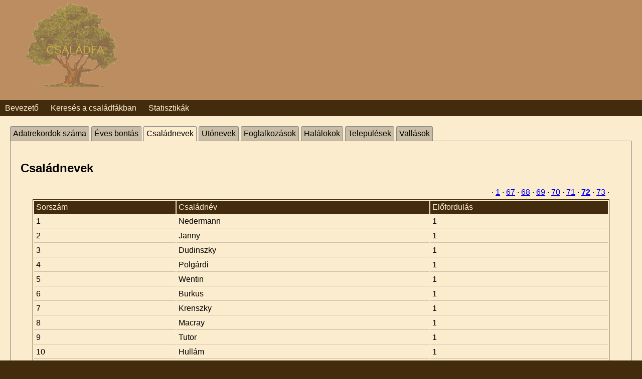

--- FILE ---
content_type: text/html; charset=UTF-8
request_url: http://csaladfa.torokbalint.hu/?p=stat&tab=lap3&limit=71
body_size: 17207
content:

<!doctype html>
<html lang="hu">
<head>
	<title>Családfa - Törökbálint</title>
	<meta charset="utf-8">
	<meta name="viewport" content="width=device-width, initial-scale=1" />
	<link rel="stylesheet" href="csaladfa.css" />
    <link rel="icon" href="kepek/faicon.gif" />
	<script src="https://code.jquery.com/jquery-1.12.4.js"></script>
</head>
<script>
$(function(){
	$(".tabs ul li").on('click',function(){
		$(".aktivful").removeClass("aktivful");
		$(this).addClass("aktivful");
		//console.log($(this).attr('id'));
		var lnk=$(this).attr('data-href');
		
		const url = new URL(window.location);
		url.searchParams.set('tab', lnk);
		window.history.replaceState({}, '', url);
		
		$(".aktivlap").removeClass("aktivlap");
		$("#"+lnk).addClass("aktivlap");
	});
	
	$(".fullscreenswitch").on('click',function(){
		var lap=$(this).closest(".lap");
		console.log(lap);
		lap.toggleClass('partscreenlap');
		lap.toggleClass('fullscreenlap');
	});
	$('.sortable thead tr td').click(function(){
		var tord=$(this).attr('data-ord');
		$("#inputorder").val(tord);
		$("#inputlimit").closest('form').submit();
	});
	$(".chng").on('change',function(){
		$("#inputlimit").val('0');
	});
	/*
	$('.sortable thead tr td').click(function(){
		const url = new URL(window.location);
		url.searchParams.set('order', $(this).attr('data-ord'));
		url.searchParams.set('asc', 'asc');
		$(".selorder").removeClass('selorder');
		$(this).addClass('selorder');
	
		var table = $(this).parents('table').eq(0)
		var rows = table.find('tr:gt(0)').toArray().sort(comparer($(this).index()))
		this.asc = !this.asc
		if (!this.asc){rows = rows.reverse(); url.searchParams.set('asc', 'desc'); } 
		for (var i = 0; i < rows.length; i++){table.append(rows[i])}
		window.history.pushState({}, '', url);
	})
	*/
	$(".lapozo").on('click',function(){
		var tval=$(this).attr('data-limit');
		$("#inputlimit").val(tval);
		$("#inputlimit").closest('form').submit();
	});
	function comparer(index) {
		return function(a, b) {
			var valA = getCellValue(a, index), valB = getCellValue(b, index)
			return $.isNumeric(valA) && $.isNumeric(valB) ? valA - valB : valA.toString().localeCompare(valB)
		}
	}
	function getCellValue(row, index){ return $(row).children('td').eq(index).text() }
	
	});
	function addtohistory() {
		
	}

</script>
<body>
	
	<header>
		<div class="limiter">
			<div class="logo">
				<span>CSALÁDFA</span>
			</div>
		</div>
	</header>
	<nav>
		<div class="limiter">
			<a href="?p=bevezeto">Bevezető</a>
			<a href="?p=kereses">Keresés a családfákban</a>
			<a href="?p=stat">Statisztikák</a>
		</div>
	</nav>
	<section>
	<div class="limiter">		<script src="https://cdn.jsdelivr.net/npm/chart.js"></script>

<div class="tabs">
	<ul>
		<li id="ful1"  data-href="lap1">Adatrekordok száma</li>
		<li id="ful2" data-href="lap2">Éves bontás</li>
		<li id="ful3" class="aktivful"data-href="lap3">Családnevek</li>	
		<li id="ful4" data-href="lap4">Utónevek</li>	
		<li id="ful5" data-href="lap5">Foglalkozások</li>	
		<li id="ful6" data-href="lap6">Halálokok</li>	
		<li id="ful7" data-href="lap7">Települések</li>	
		<li id="ful8" data-href="lap8">Vallások</li>	
	</ul>
	<div class="lap " id="lap1">
		<h2>Feldolgozott adatrekordok száma</h2>
		<table>
		<tr><th>Születési kartonok:</th><td>39382 db.</td></tr>
		<tr><th>Esküvői kartonok:</th><td>4895 db.</td></tr>		
		<tr><th>Temetési kartonok:</th><td>17409 db.</td></tr>		
		</table>
	
	</div>
	<div class="lap " id="lap2">
		<div>
		  <canvas id="myChart"></canvas>
		</div>
		
				<script>
			new Chart(document.getElementById("myChart"), {
  type: 'line',
  data: {
    labels: [1600,1601,1602,1603,1604,1605,1606,1607,1608,1609,1610,1611,1612,1613,1614,1615,1616,1617,1618,1619,1620,1621,1622,1623,1624,1625,1626,1627,1628,1629,1630,1631,1632,1633,1634,1635,1636,1637,1638,1639,1640,1641,1642,1643,1644,1645,1646,1647,1648,1649,1650,1651,1652,1653,1654,1655,1656,1657,1658,1659,1660,1661,1662,1663,1664,1665,1666,1667,1668,1669,1670,1671,1672,1673,1674,1675,1676,1677,1678,1679,1680,1681,1682,1683,1684,1685,1686,1687,1688,1689,1690,1691,1692,1693,1694,1695,1696,1697,1698,1699,1700,1701,1702,1703,1704,1705,1706,1707,1708,1709,1710,1711,1712,1713,1714,1715,1716,1717,1718,1719,1720,1721,1722,1723,1724,1725,1726,1727,1728,1729,1730,1731,1732,1733,1734,1735,1736,1737,1738,1739,1740,1741,1742,1743,1744,1745,1746,1747,1748,1749,1750,1751,1752,1753,1754,1755,1756,1757,1758,1759,1760,1761,1762,1763,1764,1765,1766,1767,1768,1769,1770,1771,1772,1773,1774,1775,1776,1777,1778,1779,1780,1781,1782,1783,1784,1785,1786,1787,1788,1789,1790,1791,1792,1793,1794,1795,1796,1797,1798,1799,1800,1801,1802,1803,1804,1805,1806,1807,1808,1809,1810,1811,1812,1813,1814,1815,1816,1817,1818,1819,1820,1821,1822,1823,1824,1825,1826,1827,1828,1829,1830,1831,1832,1833,1834,1835,1836,1837,1838,1839,1840,1841,1842,1843,1844,1845,1846,1847,1848,1849,1850,1851,1852,1853,1854,1855,1856,1857,1858,1859,1860,1861,1862,1863,1864,1865,1866,1867,1868,1869,1870,1871,1872,1873,1874,1875,1876,1877,1878,1879,1880,1881,1882,1883,1884,1885,1886,1887,1888,1889,1890,1891,1892,1893,1894,1895,1896,1897,1898,1899,1900,1901,1902,1903,1904,1905,1906,1907,1908,1909,1910,1911,1912,1913,1914,1915,1916,1917,1918,1919,1920,1921,1922,1923,1924,1925,1926,1927,1928,1929,1930,1931,1932,1933,1934,1935,1936,1937,1938,1939,1940,1941,1942,1943,1944,1945,1946,1947,1948,1949,1950,1951,1952,1953,1954,1955,1956,1957,1958,1959,1960],
    datasets: [{ 
        data: [,0,0,0,0,0,0,0,0,0,1,0,0,0,0,0,0,0,0,0,0,0,0,0,1,0,0,0,0,0,0,0,0,0,0,0,1,0,0,1,1,1,0,1,0,0,1,1,0,0,1,4,5,0,4,2,2,9,5,1,2,1,4,3,2,5,8,9,5,9,10,6,15,12,6,9,8,19,17,10,15,11,22,37,9,11,19,16,22,30,47,22,48,47,41,44,42,49,46,52,70,58,49,55,51,45,37,45,54,65,83,66,72,59,72,103,125,85,110,73,88,77,80,114,82,87,98,87,111,95,89,77,103,80,93,81,93,73,96,46,103,121,80,100,121,100,82,111,82,92,97,106,107,113,101,118,74,89,75,103,117,124,106,115,117,110,110,122,101,123,124,108,115,112,98,100,103,109,113,102,109,114,118,111,102,104,113,130,113,123,118,109,125,110,133,121,122,106,98,104,102,111,125,105,104,91,114,107,121,113,123,126,142,126,151,136,125,132,144,155,159,140,147,149,165,137,147,151,128,136,125,112,91,121,129,137,131,132,137,121,153,134,117,145,146,151,119,116,102,133,148,143,157,148,137,128,154,135,161,146,168,148,137,135,162,135,148,145,150,171,197,149,145,167,172,182,175,158,174,153,203,142,172,222,179,227,230,209,191,238,236,180,193,207,229,230,210,252,238,257,322,215,244,235,223,243,243,248,245,263,248,281,255,234,253,176,106,124,117,167,212,174,130,151,115,115,106,90,80,69,63,40,39,26,23,26,20,12,18,11,21,13,17,11,22,25,9,12,6,8,13,7,14,3,3,2,6,4,1,1,0],
        label: "Születések száma",
        borderColor: "#3e95cd",
        fill: false
      }, { 
        data: [,0,0,0,0,0,0,0,0,0,0,0,0,0,0,0,0,0,0,0,0,0,0,0,0,0,0,0,0,0,0,0,0,0,0,0,0,0,0,0,0,0,0,0,0,0,0,0,0,0,0,0,0,0,0,0,0,0,0,0,0,0,0,0,0,0,0,0,0,0,0,0,0,0,0,0,0,0,0,0,0,0,0,0,0,0,0,0,0,0,0,0,0,0,0,0,0,0,0,0,0,0,6,8,0,0,0,0,0,0,4,6,9,8,9,11,9,11,9,11,6,6,10,9,9,4,5,5,9,5,2,5,7,4,0,12,12,11,13,16,19,13,11,18,13,10,12,14,12,6,7,9,24,13,12,12,12,13,29,14,9,7,9,13,17,11,10,18,9,11,8,16,16,12,18,14,6,21,13,8,25,11,19,3,14,22,15,21,15,15,24,11,19,19,19,15,12,14,17,13,8,17,11,16,13,32,19,22,12,20,22,25,22,11,6,18,17,14,20,32,21,17,17,18,16,16,7,10,15,12,14,23,29,29,26,16,21,10,22,16,27,25,9,12,15,19,9,21,24,19,24,21,25,9,13,18,23,15,20,12,13,25,25,17,22,8,12,20,20,23,16,24,16,25,18,13,18,10,23,21,18,24,20,27,20,23,20,21,14,16,15,19,16,19,19,25,38,26,28,21,29,30,19,22,23,28,34,34,32,25,31,51,36,24,22,8,16,22,32,84,64,41,42,33,63,37,31,30,36,47,37,40,47,47,51,44,35,34,39,47,44,50,29,56,36,29,43,56,51,36,55,0,0,0,0,0,0,0,0,0,0],
        label: "Esküvők száma",
        borderColor: "#8e5ea2",
        fill: false
      }, { 
        data: [,0,0,0,0,0,0,0,0,0,0,0,0,0,0,0,0,0,0,0,0,0,0,0,0,0,0,0,0,0,0,0,0,0,0,0,0,0,0,0,0,0,0,0,0,0,0,0,0,0,0,0,0,0,0,0,0,0,0,0,0,0,0,0,0,0,0,0,0,0,0,0,0,0,0,0,0,0,0,0,0,0,0,0,0,0,0,0,0,0,0,0,0,0,0,0,0,0,0,0,0,0,2,3,0,0,0,0,0,0,0,8,18,16,12,9,17,28,19,40,23,11,11,3,33,25,3,6,21,19,12,12,12,11,9,9,26,12,9,0,0,12,9,29,32,36,33,33,22,45,38,37,77,61,37,28,51,52,68,28,31,28,49,80,80,40,48,46,40,23,21,53,55,39,54,29,53,34,54,48,41,69,166,90,47,44,53,43,55,73,85,40,49,66,39,79,51,47,53,75,55,51,73,66,102,95,86,92,63,55,58,104,150,66,75,58,55,60,79,66,67,66,99,122,86,101,82,61,52,145,107,163,68,76,72,54,70,55,50,76,89,66,75,75,66,100,54,65,71,106,76,59,96,63,60,177,49,94,57,66,54,66,100,67,78,62,110,73,67,70,60,59,49,53,94,77,56,84,101,66,69,56,56,79,81,77,85,77,75,77,100,88,89,75,60,70,64,87,81,72,73,89,87,62,76,97,78,84,66,84,84,93,82,68,103,137,75,110,108,76,74,99,87,69,95,81,54,53,60,74,52,54,62,69,58,61,56,40,62,52,64,79,75,76,111,157,71,76,46,44,43,42,55,38,39,30,40,37,43,36,44],
        label: "Temetések száma",
        borderColor: "#3cba9f",
        fill: false
      }
    ]
  },
  options: {
    title: {
      display: true,
      text: 'World population per region (in millions)'
    }
  }
});
		</script>
		<hr>
		<form name="egy_ev_form" method="post" action="?p=statdet">
			<input type="hidden" name="q" value="ev">
			<h2>Egy év eseményei:</h2>
			<select name="a">
						<option>1610</option>
						<option>1624</option>
						<option>1636</option>
						<option>1639</option>
						<option>1640</option>
						<option>1641</option>
						<option>1643</option>
						<option>1646</option>
						<option>1647</option>
						<option>1650</option>
						<option>1651</option>
						<option>1652</option>
						<option>1654</option>
						<option>1655</option>
						<option>1656</option>
						<option>1657</option>
						<option>1658</option>
						<option>1659</option>
						<option>1660</option>
						<option>1661</option>
						<option>1662</option>
						<option>1663</option>
						<option>1664</option>
						<option>1665</option>
						<option>1666</option>
						<option>1667</option>
						<option>1668</option>
						<option>1669</option>
						<option>1670</option>
						<option>1671</option>
						<option>1672</option>
						<option>1673</option>
						<option>1674</option>
						<option>1675</option>
						<option>1676</option>
						<option>1677</option>
						<option>1678</option>
						<option>1679</option>
						<option>1680</option>
						<option>1681</option>
						<option>1682</option>
						<option>1683</option>
						<option>1684</option>
						<option>1685</option>
						<option>1686</option>
						<option>1687</option>
						<option>1688</option>
						<option>1689</option>
						<option>1690</option>
						<option>1691</option>
						<option>1692</option>
						<option>1693</option>
						<option>1694</option>
						<option>1695</option>
						<option>1696</option>
						<option>1697</option>
						<option>1698</option>
						<option>1699</option>
						<option>1700</option>
						<option>1701</option>
						<option>1702</option>
						<option>1703</option>
						<option>1704</option>
						<option>1705</option>
						<option>1706</option>
						<option>1707</option>
						<option>1708</option>
						<option>1709</option>
						<option>1710</option>
						<option>1711</option>
						<option>1712</option>
						<option>1713</option>
						<option>1714</option>
						<option>1715</option>
						<option>1716</option>
						<option>1717</option>
						<option>1718</option>
						<option>1719</option>
						<option>1720</option>
						<option>1721</option>
						<option>1722</option>
						<option>1723</option>
						<option>1724</option>
						<option>1725</option>
						<option>1726</option>
						<option>1727</option>
						<option>1728</option>
						<option>1729</option>
						<option>1730</option>
						<option>1731</option>
						<option>1732</option>
						<option>1733</option>
						<option>1734</option>
						<option>1735</option>
						<option>1736</option>
						<option>1737</option>
						<option>1738</option>
						<option>1739</option>
						<option>1740</option>
						<option>1741</option>
						<option>1742</option>
						<option>1743</option>
						<option>1744</option>
						<option>1745</option>
						<option>1746</option>
						<option>1747</option>
						<option>1748</option>
						<option>1749</option>
						<option>1750</option>
						<option>1751</option>
						<option>1752</option>
						<option>1753</option>
						<option>1754</option>
						<option>1755</option>
						<option>1756</option>
						<option>1757</option>
						<option>1758</option>
						<option>1759</option>
						<option>1760</option>
						<option>1761</option>
						<option>1762</option>
						<option>1763</option>
						<option>1764</option>
						<option>1765</option>
						<option>1766</option>
						<option>1767</option>
						<option>1768</option>
						<option>1769</option>
						<option>1770</option>
						<option>1771</option>
						<option>1772</option>
						<option>1773</option>
						<option>1774</option>
						<option>1775</option>
						<option>1776</option>
						<option>1777</option>
						<option>1778</option>
						<option>1779</option>
						<option>1780</option>
						<option>1781</option>
						<option>1782</option>
						<option>1783</option>
						<option>1784</option>
						<option>1785</option>
						<option>1786</option>
						<option>1787</option>
						<option>1788</option>
						<option>1789</option>
						<option>1790</option>
						<option>1791</option>
						<option>1792</option>
						<option>1793</option>
						<option>1794</option>
						<option>1795</option>
						<option>1796</option>
						<option>1797</option>
						<option>1798</option>
						<option>1799</option>
						<option>1800</option>
						<option>1801</option>
						<option>1802</option>
						<option>1803</option>
						<option>1804</option>
						<option>1805</option>
						<option>1806</option>
						<option>1807</option>
						<option>1808</option>
						<option>1809</option>
						<option>1810</option>
						<option>1811</option>
						<option>1812</option>
						<option>1813</option>
						<option>1814</option>
						<option>1815</option>
						<option>1816</option>
						<option>1817</option>
						<option>1818</option>
						<option>1819</option>
						<option>1820</option>
						<option>1821</option>
						<option>1822</option>
						<option>1823</option>
						<option>1824</option>
						<option>1825</option>
						<option>1826</option>
						<option>1827</option>
						<option>1828</option>
						<option>1829</option>
						<option>1830</option>
						<option>1831</option>
						<option>1832</option>
						<option>1833</option>
						<option>1834</option>
						<option>1835</option>
						<option>1836</option>
						<option>1837</option>
						<option>1838</option>
						<option>1839</option>
						<option>1840</option>
						<option>1841</option>
						<option>1842</option>
						<option>1843</option>
						<option>1844</option>
						<option>1845</option>
						<option>1846</option>
						<option>1847</option>
						<option>1848</option>
						<option>1849</option>
						<option>1850</option>
						<option>1851</option>
						<option>1852</option>
						<option>1853</option>
						<option>1854</option>
						<option>1855</option>
						<option>1856</option>
						<option>1857</option>
						<option>1858</option>
						<option>1859</option>
						<option>1860</option>
						<option>1861</option>
						<option>1862</option>
						<option>1863</option>
						<option>1864</option>
						<option>1865</option>
						<option>1866</option>
						<option>1867</option>
						<option>1868</option>
						<option>1869</option>
						<option>1870</option>
						<option>1871</option>
						<option>1872</option>
						<option>1873</option>
						<option>1874</option>
						<option>1875</option>
						<option>1876</option>
						<option>1877</option>
						<option>1878</option>
						<option>1879</option>
						<option>1880</option>
						<option>1881</option>
						<option>1882</option>
						<option>1883</option>
						<option>1884</option>
						<option>1885</option>
						<option>1886</option>
						<option>1887</option>
						<option>1888</option>
						<option>1889</option>
						<option>1890</option>
						<option>1891</option>
						<option>1892</option>
						<option>1893</option>
						<option>1894</option>
						<option>1895</option>
						<option>1896</option>
						<option>1897</option>
						<option>1898</option>
						<option>1899</option>
						<option>1900</option>
						<option>1901</option>
						<option>1902</option>
						<option>1903</option>
						<option>1904</option>
						<option>1905</option>
						<option>1906</option>
						<option>1907</option>
						<option>1908</option>
						<option>1909</option>
						<option>1910</option>
						<option>1911</option>
						<option>1912</option>
						<option>1913</option>
						<option>1914</option>
						<option>1915</option>
						<option>1916</option>
						<option>1917</option>
						<option>1918</option>
						<option>1919</option>
						<option>1920</option>
						<option>1921</option>
						<option>1922</option>
						<option>1923</option>
						<option>1924</option>
						<option>1925</option>
						<option>1926</option>
						<option>1927</option>
						<option>1928</option>
						<option>1929</option>
						<option>1930</option>
						<option>1931</option>
						<option>1932</option>
						<option>1933</option>
						<option>1934</option>
						<option>1935</option>
						<option>1936</option>
						<option>1937</option>
						<option>1938</option>
						<option>1939</option>
						<option>1940</option>
						<option>1941</option>
						<option>1942</option>
						<option>1943</option>
						<option>1944</option>
						<option>1945</option>
						<option>1946</option>
						<option>1947</option>
						<option>1948</option>
						<option>1949</option>
						<option>1950</option>
						<option>1951</option>
						<option>1952</option>
						<option>1953</option>
						<option>1954</option>
						<option>1955</option>
						<option>1956</option>
						<option>1957</option>
						<option>1958</option>
						<option>1959</option>
						<option>1960</option>
						<option>1961</option>
						<option>1962</option>
						<option>1963</option>
						<option>1964</option>
						<option>1965</option>
						<option>1966</option>
						<option>1967</option>
						<option>1968</option>
						<option>1969</option>
						<option>1970</option>
						<option>1971</option>
						<option>1972</option>
						<option>1973</option>
						<option>1974</option>
						<option>1975</option>
						<option>1976</option>
						<option>1977</option>
						<option>1978</option>
						<option>1979</option>
						<option>1980</option>
						</select>
			<input type="submit" value="Betöltés">
		</form>
	</div>
	<div class="lap aktivlap" id="lap3">
			<h2>Családnevek</h2>
						<div class="limitlapozo">&#183;
			 <a href="?p=stat&tab=lap3&limit=0" >1</a> &#183;  <a href="?p=stat&tab=lap3&limit=66" >67</a> &#183;  <a href="?p=stat&tab=lap3&limit=67" >68</a> &#183;  <a href="?p=stat&tab=lap3&limit=68" >69</a> &#183;  <a href="?p=stat&tab=lap3&limit=69" >70</a> &#183;  <a href="?p=stat&tab=lap3&limit=70" >71</a> &#183;  <a href="?p=stat&tab=lap3&limit=71"  style="font-weight:bold" >72</a> &#183;  <a href="?p=stat&tab=lap3&limit=72" >73</a> &#183; 			</div>
			<table class="mt">
				<thead><tr><td>Sorszám</td><td>Családnév</td><td>Előfordulás</td></tr></thead><tbody>
				<tr><td>1</td><td class="lnk" data-q="csaladnev">Nedermann</td><td>1</td></tr><tr><td>2</td><td class="lnk" data-q="csaladnev">Janny</td><td>1</td></tr><tr><td>3</td><td class="lnk" data-q="csaladnev">Dudinszky</td><td>1</td></tr><tr><td>4</td><td class="lnk" data-q="csaladnev">Polgárdi</td><td>1</td></tr><tr><td>5</td><td class="lnk" data-q="csaladnev">Wentin</td><td>1</td></tr><tr><td>6</td><td class="lnk" data-q="csaladnev">Burkus</td><td>1</td></tr><tr><td>7</td><td class="lnk" data-q="csaladnev">Krenszky</td><td>1</td></tr><tr><td>8</td><td class="lnk" data-q="csaladnev">Macray</td><td>1</td></tr><tr><td>9</td><td class="lnk" data-q="csaladnev">Tutor</td><td>1</td></tr><tr><td>10</td><td class="lnk" data-q="csaladnev">Hullám</td><td>1</td></tr><tr><td>11</td><td class="lnk" data-q="csaladnev">Berzicha</td><td>1</td></tr><tr><td>12</td><td class="lnk" data-q="csaladnev">Raidl</td><td>1</td></tr><tr><td>13</td><td class="lnk" data-q="csaladnev">Büdöskúti</td><td>1</td></tr><tr><td>14</td><td class="lnk" data-q="csaladnev">Subchné</td><td>1</td></tr><tr><td>15</td><td class="lnk" data-q="csaladnev">Leonhardt</td><td>1</td></tr><tr><td>16</td><td class="lnk" data-q="csaladnev">Poda</td><td>1</td></tr><tr><td>17</td><td class="lnk" data-q="csaladnev">Hugyeczné</td><td>1</td></tr><tr><td>18</td><td class="lnk" data-q="csaladnev">Glavati</td><td>1</td></tr><tr><td>19</td><td class="lnk" data-q="csaladnev">Valter</td><td>1</td></tr><tr><td>20</td><td class="lnk" data-q="csaladnev">Tomass</td><td>1</td></tr><tr><td>21</td><td class="lnk" data-q="csaladnev">Hostya</td><td>1</td></tr><tr><td>22</td><td class="lnk" data-q="csaladnev">Berka</td><td>1</td></tr><tr><td>23</td><td class="lnk" data-q="csaladnev">Szoszka</td><td>1</td></tr><tr><td>24</td><td class="lnk" data-q="csaladnev">Zsiga</td><td>1</td></tr><tr><td>25</td><td class="lnk" data-q="csaladnev">nagyborsányi</td><td>1</td></tr><tr><td>26</td><td class="lnk" data-q="csaladnev">Sablicsné</td><td>1</td></tr><tr><td>27</td><td class="lnk" data-q="csaladnev">Deszka</td><td>1</td></tr><tr><td>28</td><td class="lnk" data-q="csaladnev">Szimeth</td><td>1</td></tr><tr><td>29</td><td class="lnk" data-q="csaladnev">Ereth</td><td>1</td></tr><tr><td>30</td><td class="lnk" data-q="csaladnev">Vrska</td><td>1</td></tr><tr><td>31</td><td class="lnk" data-q="csaladnev">Gottsnamné</td><td>1</td></tr><tr><td>32</td><td class="lnk" data-q="csaladnev">Plausch</td><td>1</td></tr><tr><td>33</td><td class="lnk" data-q="csaladnev">Groszné</td><td>1</td></tr><tr><td>34</td><td class="lnk" data-q="csaladnev">Tzufal</td><td>1</td></tr><tr><td>35</td><td class="lnk" data-q="csaladnev">Lendvai</td><td>1</td></tr><tr><td>36</td><td class="lnk" data-q="csaladnev">Poldrasnovicsné</td><td>1</td></tr><tr><td>37</td><td class="lnk" data-q="csaladnev">Zoller</td><td>1</td></tr><tr><td>38</td><td class="lnk" data-q="csaladnev">Puskarcsik</td><td>1</td></tr><tr><td>39</td><td class="lnk" data-q="csaladnev">Stab</td><td>1</td></tr><tr><td>40</td><td class="lnk" data-q="csaladnev">Csuha</td><td>1</td></tr><tr><td>41</td><td class="lnk" data-q="csaladnev">Foglné</td><td>1</td></tr><tr><td>42</td><td class="lnk" data-q="csaladnev">Bojanics</td><td>1</td></tr><tr><td>43</td><td class="lnk" data-q="csaladnev">Maksa</td><td>1</td></tr><tr><td>44</td><td class="lnk" data-q="csaladnev">Gimhov</td><td>1</td></tr><tr><td>45</td><td class="lnk" data-q="csaladnev">Szing</td><td>1</td></tr><tr><td>46</td><td class="lnk" data-q="csaladnev">Krenigné</td><td>1</td></tr><tr><td>47</td><td class="lnk" data-q="csaladnev">Teibel</td><td>1</td></tr><tr><td>48</td><td class="lnk" data-q="csaladnev">Csicsman</td><td>1</td></tr><tr><td>49</td><td class="lnk" data-q="csaladnev">Kikillai</td><td>1</td></tr><tr><td>50</td><td class="lnk" data-q="csaladnev">Buzali</td><td>1</td></tr><tr><td>51</td><td class="lnk" data-q="csaladnev">Lehőcz</td><td>1</td></tr><tr><td>52</td><td class="lnk" data-q="csaladnev">Wageniz</td><td>1</td></tr><tr><td>53</td><td class="lnk" data-q="csaladnev">Klens</td><td>1</td></tr><tr><td>54</td><td class="lnk" data-q="csaladnev">Torna</td><td>1</td></tr><tr><td>55</td><td class="lnk" data-q="csaladnev">Érdy</td><td>1</td></tr><tr><td>56</td><td class="lnk" data-q="csaladnev">Záhorszki</td><td>1</td></tr><tr><td>57</td><td class="lnk" data-q="csaladnev">Kispál</td><td>1</td></tr><tr><td>58</td><td class="lnk" data-q="csaladnev">Rimanecz</td><td>1</td></tr><tr><td>59</td><td class="lnk" data-q="csaladnev">Korisonics</td><td>1</td></tr><tr><td>60</td><td class="lnk" data-q="csaladnev">Kicsi</td><td>1</td></tr><tr><td>61</td><td class="lnk" data-q="csaladnev">Neumeiszter</td><td>1</td></tr><tr><td>62</td><td class="lnk" data-q="csaladnev">Simonyik</td><td>1</td></tr><tr><td>63</td><td class="lnk" data-q="csaladnev">Dornyi</td><td>1</td></tr><tr><td>64</td><td class="lnk" data-q="csaladnev">Sinak</td><td>1</td></tr><tr><td>65</td><td class="lnk" data-q="csaladnev">Gönczi</td><td>1</td></tr><tr><td>66</td><td class="lnk" data-q="csaladnev">Korsinger</td><td>1</td></tr><tr><td>67</td><td class="lnk" data-q="csaladnev">Orolin</td><td>1</td></tr><tr><td>68</td><td class="lnk" data-q="csaladnev">Lammers</td><td>1</td></tr><tr><td>69</td><td class="lnk" data-q="csaladnev">Jarovszky</td><td>1</td></tr><tr><td>70</td><td class="lnk" data-q="csaladnev">Moori</td><td>1</td></tr><tr><td>71</td><td class="lnk" data-q="csaladnev">Springenszeisz</td><td>1</td></tr><tr><td>72</td><td class="lnk" data-q="csaladnev">Zentkó</td><td>1</td></tr><tr><td>73</td><td class="lnk" data-q="csaladnev">Lusbergerné</td><td>1</td></tr><tr><td>74</td><td class="lnk" data-q="csaladnev">Bara</td><td>1</td></tr><tr><td>75</td><td class="lnk" data-q="csaladnev">Schofberg</td><td>1</td></tr><tr><td>76</td><td class="lnk" data-q="csaladnev">Sófalvi</td><td>1</td></tr><tr><td>77</td><td class="lnk" data-q="csaladnev">Reingeisz</td><td>1</td></tr><tr><td>78</td><td class="lnk" data-q="csaladnev">Lagarde</td><td>1</td></tr><tr><td>79</td><td class="lnk" data-q="csaladnev">Krakossányi</td><td>1</td></tr><tr><td>80</td><td class="lnk" data-q="csaladnev">Kozaraczné</td><td>1</td></tr><tr><td>81</td><td class="lnk" data-q="csaladnev">Milcz</td><td>1</td></tr><tr><td>82</td><td class="lnk" data-q="csaladnev">Kossány</td><td>1</td></tr><tr><td>83</td><td class="lnk" data-q="csaladnev">Libert</td><td>1</td></tr><tr><td>84</td><td class="lnk" data-q="csaladnev">Ugrai</td><td>1</td></tr><tr><td>85</td><td class="lnk" data-q="csaladnev">Zebergal</td><td>1</td></tr><tr><td>86</td><td class="lnk" data-q="csaladnev">Jaksictz</td><td>1</td></tr><tr><td>87</td><td class="lnk" data-q="csaladnev">Kalkó</td><td>1</td></tr><tr><td>88</td><td class="lnk" data-q="csaladnev">Bácskai</td><td>1</td></tr><tr><td>89</td><td class="lnk" data-q="csaladnev">Kuti</td><td>1</td></tr><tr><td>90</td><td class="lnk" data-q="csaladnev">Zvipl</td><td>1</td></tr><tr><td>91</td><td class="lnk" data-q="csaladnev">Fölstel</td><td>1</td></tr><tr><td>92</td><td class="lnk" data-q="csaladnev">Budinszky</td><td>1</td></tr><tr><td>93</td><td class="lnk" data-q="csaladnev">Gader</td><td>1</td></tr><tr><td>94</td><td class="lnk" data-q="csaladnev">Szilasi</td><td>1</td></tr><tr><td>95</td><td class="lnk" data-q="csaladnev">Schmallbach</td><td>1</td></tr><tr><td>96</td><td class="lnk" data-q="csaladnev">Stramayer</td><td>1</td></tr><tr><td>97</td><td class="lnk" data-q="csaladnev">Kittreiber</td><td>1</td></tr><tr><td>98</td><td class="lnk" data-q="csaladnev">Sifovics</td><td>1</td></tr><tr><td>99</td><td class="lnk" data-q="csaladnev">Baczakó</td><td>1</td></tr><tr><td>100</td><td class="lnk" data-q="csaladnev">Endrész</td><td>1</td></tr>				</tbody>
			</table>
	</div>
	<div class="lap " id="lap4">
		
			<h2>Utónevek</h2>
						<div class="limitlapozo">&#183;
			 <a href="?p=stat&tab=lap4&limit=0"  style="font-weight:bold" >1</a> &#183;  <a href="?p=stat&tab=lap4&limit=1" >2</a> &#183;  <a href="?p=stat&tab=lap4&limit=2" >3</a> &#183;  <a href="?p=stat&tab=lap4&limit=3" >4</a> &#183;  <a href="?p=stat&tab=lap4&limit=4" >5</a> &#183;  <a href="?p=stat&tab=lap4&limit=5" >6</a> &#183; 			</div>
			<table class="mt">
			<thead><tr><td>Sorszám</td><td>Családnév</td><td>Előfordulás</td></tr></thead><tbody>
			<tr><td>1</td><td class="lnk" data-q="utonev">Mária</td><td>3633</td></tr><tr><td>2</td><td class="lnk" data-q="utonev">János</td><td>2723</td></tr><tr><td>3</td><td class="lnk" data-q="utonev">József</td><td>2494</td></tr><tr><td>4</td><td class="lnk" data-q="utonev">Anna</td><td>2296</td></tr><tr><td>5</td><td class="lnk" data-q="utonev">Erzsébet</td><td>1885</td></tr><tr><td>6</td><td class="lnk" data-q="utonev">Katalin</td><td>1692</td></tr><tr><td>7</td><td class="lnk" data-q="utonev">Terézia</td><td>1586</td></tr><tr><td>8</td><td class="lnk" data-q="utonev">István</td><td>1502</td></tr><tr><td>9</td><td class="lnk" data-q="utonev">Ferenc</td><td>1325</td></tr><tr><td>10</td><td class="lnk" data-q="utonev">Mihály</td><td>1108</td></tr><tr><td>11</td><td class="lnk" data-q="utonev">György</td><td>1065</td></tr><tr><td>12</td><td class="lnk" data-q="utonev">Rozália</td><td>1031</td></tr><tr><td>13</td><td class="lnk" data-q="utonev">Antal</td><td>1030</td></tr><tr><td>14</td><td class="lnk" data-q="utonev">Mátyás</td><td>869</td></tr><tr><td>15</td><td class="lnk" data-q="utonev">András</td><td>733</td></tr><tr><td>16</td><td class="lnk" data-q="utonev">Julianna</td><td>702</td></tr><tr><td>17</td><td class="lnk" data-q="utonev">Magdolna</td><td>658</td></tr><tr><td>18</td><td class="lnk" data-q="utonev">Márton</td><td>612</td></tr><tr><td>19</td><td class="lnk" data-q="utonev">Pál</td><td>605</td></tr><tr><td>20</td><td class="lnk" data-q="utonev">Borbála</td><td>524</td></tr><tr><td>21</td><td class="lnk" data-q="utonev">Jakab</td><td>499</td></tr><tr><td>22</td><td class="lnk" data-q="utonev">Éva</td><td>451</td></tr><tr><td>23</td><td class="lnk" data-q="utonev">Ilona</td><td>374</td></tr><tr><td>24</td><td class="lnk" data-q="utonev">Sándor</td><td>373</td></tr><tr><td>25</td><td class="lnk" data-q="utonev">Margit</td><td>369</td></tr><tr><td>26</td><td class="lnk" data-q="utonev">Károly</td><td>362</td></tr><tr><td>27</td><td class="lnk" data-q="utonev">Franciska</td><td>312</td></tr><tr><td>28</td><td class="lnk" data-q="utonev">Lajos</td><td>300</td></tr><tr><td>29</td><td class="lnk" data-q="utonev">Imre</td><td>250</td></tr><tr><td>30</td><td class="lnk" data-q="utonev">Péter</td><td>241</td></tr><tr><td>31</td><td class="lnk" data-q="utonev">Zsuzsanna</td><td>216</td></tr><tr><td>32</td><td class="lnk" data-q="utonev">Gergely</td><td>180</td></tr><tr><td>33</td><td class="lnk" data-q="utonev">Lőrinc</td><td>172</td></tr><tr><td>34</td><td class="lnk" data-q="utonev">Gertrúd</td><td>168</td></tr><tr><td>35</td><td class="lnk" data-q="utonev">Róza</td><td>160</td></tr><tr><td>36</td><td class="lnk" data-q="utonev">László</td><td>157</td></tr><tr><td>37</td><td class="lnk" data-q="utonev">Tamás</td><td>153</td></tr><tr><td>38</td><td class="lnk" data-q="utonev">Ádám</td><td>148</td></tr><tr><td>39</td><td class="lnk" data-q="utonev">Ignác</td><td>147</td></tr><tr><td>40</td><td class="lnk" data-q="utonev">Miklós</td><td>139</td></tr><tr><td>41</td><td class="lnk" data-q="utonev">Gyula</td><td>127</td></tr><tr><td>42</td><td class="lnk" data-q="utonev">Sebestyén</td><td>123</td></tr><tr><td>43</td><td class="lnk" data-q="utonev">Jozefa</td><td>116</td></tr><tr><td>44</td><td class="lnk" data-q="utonev">Béla</td><td>112</td></tr><tr><td>45</td><td class="lnk" data-q="utonev">Ágnes</td><td>111</td></tr><tr><td>46</td><td class="lnk" data-q="utonev">Eszter</td><td>106</td></tr><tr><td>47</td><td class="lnk" data-q="utonev">Gáspár</td><td>103</td></tr><tr><td>48</td><td class="lnk" data-q="utonev">Lipót</td><td>97</td></tr><tr><td>49</td><td class="lnk" data-q="utonev">Máté</td><td>95</td></tr><tr><td>50</td><td class="lnk" data-q="utonev">Nándor</td><td>93</td></tr><tr><td>51</td><td class="lnk" data-q="utonev">Gábor</td><td>91</td></tr><tr><td>52</td><td class="lnk" data-q="utonev">Antónia</td><td>86</td></tr><tr><td>53</td><td class="lnk" data-q="utonev">Rozina</td><td>86</td></tr><tr><td>54</td><td class="lnk" data-q="utonev">Johanna</td><td>86</td></tr><tr><td>55</td><td class="lnk" data-q="utonev">Klára</td><td>85</td></tr><tr><td>56</td><td class="lnk" data-q="utonev">Márta</td><td>84</td></tr><tr><td>57</td><td class="lnk" data-q="utonev">Simon</td><td>80</td></tr><tr><td>58</td><td class="lnk" data-q="utonev">Zsófia</td><td>78</td></tr><tr><td>59</td><td class="lnk" data-q="utonev">Henrik</td><td>75</td></tr><tr><td>60</td><td class="lnk" data-q="utonev">Gizella</td><td>74</td></tr><tr><td>61</td><td class="lnk" data-q="utonev">Ágota</td><td>73</td></tr><tr><td>62</td><td class="lnk" data-q="utonev">Márk</td><td>70</td></tr><tr><td>63</td><td class="lnk" data-q="utonev">Apollónia</td><td>70</td></tr><tr><td>64</td><td class="lnk" data-q="utonev">Dorottya</td><td>64</td></tr><tr><td>65</td><td class="lnk" data-q="utonev">Veronika</td><td>63</td></tr><tr><td>66</td><td class="lnk" data-q="utonev">Szilveszter</td><td>62</td></tr><tr><td>67</td><td class="lnk" data-q="utonev">Flórián</td><td>62</td></tr><tr><td>68</td><td class="lnk" data-q="utonev">Krisztina</td><td>62</td></tr><tr><td>69</td><td class="lnk" data-q="utonev">Vendel</td><td>57</td></tr><tr><td>70</td><td class="lnk" data-q="utonev">Alajos</td><td>57</td></tr><tr><td>71</td><td class="lnk" data-q="utonev">Ágoston</td><td>57</td></tr><tr><td>72</td><td class="lnk" data-q="utonev">Orsolya</td><td>54</td></tr><tr><td>73</td><td class="lnk" data-q="utonev">Balázs</td><td>54</td></tr><tr><td>74</td><td class="lnk" data-q="utonev">Irén</td><td>52</td></tr><tr><td>75</td><td class="lnk" data-q="utonev">Lídia</td><td>52</td></tr><tr><td>76</td><td class="lnk" data-q="utonev">Luca</td><td>52</td></tr><tr><td>77</td><td class="lnk" data-q="utonev">Jánosné</td><td>49</td></tr><tr><td>78</td><td class="lnk" data-q="utonev">Kálmán</td><td>48</td></tr><tr><td>79</td><td class="lnk" data-q="utonev">Paula</td><td>44</td></tr><tr><td>80</td><td class="lnk" data-q="utonev">Fülöp</td><td>44</td></tr><tr><td>81</td><td class="lnk" data-q="utonev">Bertalan</td><td>43</td></tr><tr><td>82</td><td class="lnk" data-q="utonev">Etelka</td><td>43</td></tr><tr><td>83</td><td class="lnk" data-q="utonev">Géza</td><td>40</td></tr><tr><td>84</td><td class="lnk" data-q="utonev">Lukács</td><td>40</td></tr><tr><td>85</td><td class="lnk" data-q="utonev">Lénárd</td><td>40</td></tr><tr><td>86</td><td class="lnk" data-q="utonev">Piroska</td><td>39</td></tr><tr><td>87</td><td class="lnk" data-q="utonev">Konrád</td><td>39</td></tr><tr><td>88</td><td class="lnk" data-q="utonev">Emília</td><td>38</td></tr><tr><td>89</td><td class="lnk" data-q="utonev">Sámuel</td><td>38</td></tr><tr><td>90</td><td class="lnk" data-q="utonev">Judit</td><td>38</td></tr><tr><td>91</td><td class="lnk" data-q="utonev">Mathia</td><td>37</td></tr><tr><td>92</td><td class="lnk" data-q="utonev">Vilmos</td><td>37</td></tr><tr><td>93</td><td class="lnk" data-q="utonev">Lujza</td><td>36</td></tr><tr><td>94</td><td class="lnk" data-q="utonev">Karolina</td><td>35</td></tr><tr><td>95</td><td class="lnk" data-q="utonev">Viktória</td><td>35</td></tr><tr><td>96</td><td class="lnk" data-q="utonev">Hermina</td><td>34</td></tr><tr><td>97</td><td class="lnk" data-q="utonev">Bálint</td><td>34</td></tr><tr><td>98</td><td class="lnk" data-q="utonev">Matild</td><td>34</td></tr><tr><td>99</td><td class="lnk" data-q="utonev">Irma</td><td>34</td></tr><tr><td>100</td><td class="lnk" data-q="utonev">Júlia</td><td>34</td></tr>			</tbody></table>
		
	</div>
	<div class="lap " id="lap5">
		
			<h2>Foglalkozások</h2>
						<div class="limitlapozo">&#183;
			 <a href="?p=stat&tab=lap5&limit=0"  style="font-weight:bold" >1</a> &#183;  <a href="?p=stat&tab=lap5&limit=1" >2</a> &#183;  <a href="?p=stat&tab=lap5&limit=2" >3</a> &#183;  <a href="?p=stat&tab=lap5&limit=3" >4</a> &#183;  <a href="?p=stat&tab=lap5&limit=4" >5</a> &#183;  <a href="?p=stat&tab=lap5&limit=5" >6</a> &#183;  <a href="?p=stat&tab=lap5&limit=6" >7</a> &#183; 			</div>
			
			
			<table class="mt">
			<thead><tr><td>Sorszám</td><td>Foglalkozás</td><td>Előfordulás</td></tr></thead><tbody>
			<tr><td>1</td><td class="lnk" data-q="foglalkozas">zsellér</td><td>658</td></tr><tr><td>2</td><td class="lnk" data-q="foglalkozas">szőlőműves</td><td>345</td></tr><tr><td>3</td><td class="lnk" data-q="foglalkozas">kapás</td><td>330</td></tr><tr><td>4</td><td class="lnk" data-q="foglalkozas">földműves</td><td>328</td></tr><tr><td>5</td><td class="lnk" data-q="foglalkozas">szőlőművelő</td><td>309</td></tr><tr><td>6</td><td class="lnk" data-q="foglalkozas">napszámos</td><td>278</td></tr><tr><td>7</td><td class="lnk" data-q="foglalkozas">jobbágy</td><td>208</td></tr><tr><td>8</td><td class="lnk" data-q="foglalkozas">földművelő</td><td>181</td></tr><tr><td>9</td><td class="lnk" data-q="foglalkozas">telepes</td><td>171</td></tr><tr><td>10</td><td class="lnk" data-q="foglalkozas">házatlan zsellér</td><td>164</td></tr><tr><td>11</td><td class="lnk" data-q="foglalkozas">földművelési napszámos</td><td>148</td></tr><tr><td>12</td><td class="lnk" data-q="foglalkozas">kisbirtokos</td><td>142</td></tr><tr><td>13</td><td class="lnk" data-q="foglalkozas">földműves napszámos</td><td>108</td></tr><tr><td>14</td><td class="lnk" data-q="foglalkozas">gyári munkás</td><td>76</td></tr><tr><td>15</td><td class="lnk" data-q="foglalkozas">kőműves segéd</td><td>75</td></tr><tr><td>16</td><td class="lnk" data-q="foglalkozas">béres</td><td>61</td></tr><tr><td>17</td><td class="lnk" data-q="foglalkozas">kőműves</td><td>54</td></tr><tr><td>18</td><td class="lnk" data-q="foglalkozas">gazda</td><td>52</td></tr><tr><td>19</td><td class="lnk" data-q="foglalkozas">telkes</td><td>47</td></tr><tr><td>20</td><td class="lnk" data-q="foglalkozas">mezőgazdasági cseléd</td><td>46</td></tr><tr><td>21</td><td class="lnk" data-q="foglalkozas">juhász</td><td>39</td></tr><tr><td>22</td><td class="lnk" data-q="foglalkozas">kocsis</td><td>35</td></tr><tr><td>23</td><td class="lnk" data-q="foglalkozas">gazdasági cseléd</td><td>32</td></tr><tr><td>24</td><td class="lnk" data-q="foglalkozas">telkes gazda</td><td>31</td></tr><tr><td>25</td><td class="lnk" data-q="foglalkozas">ács segéd</td><td>30</td></tr><tr><td>26</td><td class="lnk" data-q="foglalkozas">cseléd</td><td>30</td></tr><tr><td>27</td><td class="lnk" data-q="foglalkozas">asztalos</td><td>29</td></tr><tr><td>28</td><td class="lnk" data-q="foglalkozas">kovács</td><td>25</td></tr><tr><td>29</td><td class="lnk" data-q="foglalkozas">cipész</td><td>24</td></tr><tr><td>30</td><td class="lnk" data-q="foglalkozas">szabó</td><td>23</td></tr><tr><td>31</td><td class="lnk" data-q="foglalkozas">uradalmi cseléd</td><td>23</td></tr><tr><td>32</td><td class="lnk" data-q="foglalkozas">juhászbojtár</td><td>21</td></tr><tr><td>33</td><td class="lnk" data-q="foglalkozas">keserűvíz forrásnál munkás</td><td>20</td></tr><tr><td>34</td><td class="lnk" data-q="foglalkozas">kocsmáros</td><td>19</td></tr><tr><td>35</td><td class="lnk" data-q="foglalkozas">házaló tejárus</td><td>19</td></tr><tr><td>36</td><td class="lnk" data-q="foglalkozas">pásztor</td><td>19</td></tr><tr><td>37</td><td class="lnk" data-q="foglalkozas">varga</td><td>16</td></tr><tr><td>38</td><td class="lnk" data-q="foglalkozas">urasági béres</td><td>16</td></tr><tr><td>39</td><td class="lnk" data-q="foglalkozas">urasági kocsis</td><td>16</td></tr><tr><td>40</td><td class="lnk" data-q="foglalkozas">szolga</td><td>15</td></tr><tr><td>41</td><td class="lnk" data-q="foglalkozas">mészáros</td><td>15</td></tr><tr><td>42</td><td class="lnk" data-q="foglalkozas">takács</td><td>15</td></tr><tr><td>43</td><td class="lnk" data-q="foglalkozas">kereskedő</td><td>15</td></tr><tr><td>44</td><td class="lnk" data-q="foglalkozas">tejárus</td><td>15</td></tr><tr><td>45</td><td class="lnk" data-q="foglalkozas">katona</td><td>13</td></tr><tr><td>46</td><td class="lnk" data-q="foglalkozas">cipész mester</td><td>13</td></tr><tr><td>47</td><td class="lnk" data-q="foglalkozas">lakatos segéd</td><td>13</td></tr><tr><td>48</td><td class="lnk" data-q="foglalkozas">lakatos</td><td>13</td></tr><tr><td>49</td><td class="lnk" data-q="foglalkozas">ács</td><td>13</td></tr><tr><td>50</td><td class="lnk" data-q="foglalkozas">kovácsmester</td><td>12</td></tr><tr><td>51</td><td class="lnk" data-q="foglalkozas">uradalmi kocsis</td><td>12</td></tr><tr><td>52</td><td class="lnk" data-q="foglalkozas">suszter</td><td>10</td></tr><tr><td>53</td><td class="lnk" data-q="foglalkozas">asztalos segéd</td><td>10</td></tr><tr><td>54</td><td class="lnk" data-q="foglalkozas">kőműves mester</td><td>9</td></tr><tr><td>55</td><td class="lnk" data-q="foglalkozas">jegyző</td><td>9</td></tr><tr><td>56</td><td class="lnk" data-q="foglalkozas">kovács mester</td><td>9</td></tr><tr><td>57</td><td class="lnk" data-q="foglalkozas">cipész segéd</td><td>9</td></tr><tr><td>58</td><td class="lnk" data-q="foglalkozas">bognár</td><td>9</td></tr><tr><td>59</td><td class="lnk" data-q="foglalkozas">urasági cseléd</td><td>9</td></tr><tr><td>60</td><td class="lnk" data-q="foglalkozas">kisbirtokos és napszámos</td><td>8</td></tr><tr><td>61</td><td class="lnk" data-q="foglalkozas">szatócs</td><td>8</td></tr><tr><td>62</td><td class="lnk" data-q="foglalkozas">csizmadia</td><td>8</td></tr><tr><td>63</td><td class="lnk" data-q="foglalkozas">sebész</td><td>8</td></tr><tr><td>64</td><td class="lnk" data-q="foglalkozas">tehénpásztor</td><td>8</td></tr><tr><td>65</td><td class="lnk" data-q="foglalkozas">kádár</td><td>8</td></tr><tr><td>66</td><td class="lnk" data-q="foglalkozas">kerékgyártó</td><td>7</td></tr><tr><td>67</td><td class="lnk" data-q="foglalkozas">bolti szolga</td><td>7</td></tr><tr><td>68</td><td class="lnk" data-q="foglalkozas">rézgyári munkás</td><td>7</td></tr><tr><td>69</td><td class="lnk" data-q="foglalkozas">sütő mester</td><td>7</td></tr><tr><td>70</td><td class="lnk" data-q="foglalkozas">kisbirtokos fia</td><td>7</td></tr><tr><td>71</td><td class="lnk" data-q="foglalkozas">vasúti munkás</td><td>7</td></tr><tr><td>72</td><td class="lnk" data-q="foglalkozas">szőlőlművelő</td><td>6</td></tr><tr><td>73</td><td class="lnk" data-q="foglalkozas">uradalmi juhász</td><td>6</td></tr><tr><td>74</td><td class="lnk" data-q="foglalkozas">asztalos mester</td><td>6</td></tr><tr><td>75</td><td class="lnk" data-q="foglalkozas">máv kocsirendező</td><td>6</td></tr><tr><td>76</td><td class="lnk" data-q="foglalkozas">tehenes</td><td>6</td></tr><tr><td>77</td><td class="lnk" data-q="foglalkozas">bognár mester</td><td>6</td></tr><tr><td>78</td><td class="lnk" data-q="foglalkozas">urasági tehenes</td><td>5</td></tr><tr><td>79</td><td class="lnk" data-q="foglalkozas">pék</td><td>5</td></tr><tr><td>80</td><td class="lnk" data-q="foglalkozas">téglavető</td><td>5</td></tr><tr><td>81</td><td class="lnk" data-q="foglalkozas">iroda szolga</td><td>5</td></tr><tr><td>82</td><td class="lnk" data-q="foglalkozas">tehenész</td><td>5</td></tr><tr><td>83</td><td class="lnk" data-q="foglalkozas">kertész</td><td>5</td></tr><tr><td>84</td><td class="lnk" data-q="foglalkozas">sütő</td><td>5</td></tr><tr><td>85</td><td class="lnk" data-q="foglalkozas">kanász</td><td>5</td></tr><tr><td>86</td><td class="lnk" data-q="foglalkozas">uradalmi béres</td><td>5</td></tr><tr><td>87</td><td class="lnk" data-q="foglalkozas">szobafestő segéd</td><td>5</td></tr><tr><td>88</td><td class="lnk" data-q="foglalkozas">hivatalnok</td><td>5</td></tr><tr><td>89</td><td class="lnk" data-q="foglalkozas">szőlősgazda</td><td>5</td></tr><tr><td>90</td><td class="lnk" data-q="foglalkozas">lakatos mester</td><td>4</td></tr><tr><td>91</td><td class="lnk" data-q="foglalkozas">mezőgazdasági béres</td><td>4</td></tr><tr><td>92</td><td class="lnk" data-q="foglalkozas">géplakatos</td><td>4</td></tr><tr><td>93</td><td class="lnk" data-q="foglalkozas">kőfejtő</td><td>4</td></tr><tr><td>94</td><td class="lnk" data-q="foglalkozas">mészáros mester</td><td>4</td></tr><tr><td>95</td><td class="lnk" data-q="foglalkozas">uradalmi kovács</td><td>4</td></tr><tr><td>96</td><td class="lnk" data-q="foglalkozas">vegyeskereskedő</td><td>4</td></tr><tr><td>97</td><td class="lnk" data-q="foglalkozas">ács mester</td><td>4</td></tr><tr><td>98</td><td class="lnk" data-q="foglalkozas">földbirtokos</td><td>4</td></tr><tr><td>99</td><td class="lnk" data-q="foglalkozas">éjjeli őr</td><td>4</td></tr><tr><td>100</td><td class="lnk" data-q="foglalkozas">kőfaragó</td><td>4</td></tr>			</tbody></table>
		
	
	</div>
	<div class="lap " id="lap6">
		
			<h2>Halál okok</h2>
						<div class="limitlapozo">&#183;
			 <a href="?p=stat&tab=lap6&limit=0"  style="font-weight:bold" >1</a> &#183;  <a href="?p=stat&tab=lap6&limit=1" >2</a> &#183;  <a href="?p=stat&tab=lap6&limit=2" >3</a> &#183;  <a href="?p=stat&tab=lap6&limit=3" >4</a> &#183;  <a href="?p=stat&tab=lap6&limit=4" >5</a> &#183;  <a href="?p=stat&tab=lap6&limit=5" >6</a> &#183;  <a href="?p=stat&tab=lap6&limit=6" >7</a> &#183;  <a href="?p=stat&tab=lap6&limit=7" >8</a> &#183;  <a href="?p=stat&tab=lap6&limit=8" >9</a> &#183;  <a href="?p=stat&tab=lap6&limit=9" >10</a> &#183;  <a href="?p=stat&tab=lap6&limit=10" >11</a> &#183; 			</div>
			
			
			<table class="mt">
			<thead><tr><td>Sorszám</td><td>Foglalkozás</td><td>Előfordulás</td></tr></thead><tbody>
			<tr><td>1</td><td class="lnk" data-q="halaloka">görcs</td><td>1010</td></tr><tr><td>2</td><td class="lnk" data-q="halaloka">kimerülés</td><td>657</td></tr><tr><td>3</td><td class="lnk" data-q="halaloka">tüdőgümőkór</td><td>484</td></tr><tr><td>4</td><td class="lnk" data-q="halaloka">tüdővizenyő</td><td>423</td></tr><tr><td>5</td><td class="lnk" data-q="halaloka">légzési és keringési elégtelenség</td><td>418</td></tr><tr><td>6</td><td class="lnk" data-q="halaloka">hasmenés</td><td>410</td></tr><tr><td>7</td><td class="lnk" data-q="halaloka">tüdővész</td><td>256</td></tr><tr><td>8</td><td class="lnk" data-q="halaloka">vérhas</td><td>253</td></tr><tr><td>9</td><td class="lnk" data-q="halaloka">aszkór</td><td>242</td></tr><tr><td>10</td><td class="lnk" data-q="halaloka">agyhűdés</td><td>225</td></tr><tr><td>11</td><td class="lnk" data-q="halaloka">agylob</td><td>203</td></tr><tr><td>12</td><td class="lnk" data-q="halaloka">tuberkulózis</td><td>200</td></tr><tr><td>13</td><td class="lnk" data-q="halaloka">szívhűdés</td><td>200</td></tr><tr><td>14</td><td class="lnk" data-q="halaloka">agyvérzés</td><td>179</td></tr><tr><td>15</td><td class="lnk" data-q="halaloka">szívizom elfajulás</td><td>179</td></tr><tr><td>16</td><td class="lnk" data-q="halaloka">veleszületett gyengeség</td><td>167</td></tr><tr><td>17</td><td class="lnk" data-q="halaloka">himlő</td><td>160</td></tr><tr><td>18</td><td class="lnk" data-q="halaloka">skarlát</td><td>156</td></tr><tr><td>19</td><td class="lnk" data-q="halaloka">tüdőgyulladás</td><td>150</td></tr><tr><td>20</td><td class="lnk" data-q="halaloka">nyavalya</td><td>149</td></tr><tr><td>21</td><td class="lnk" data-q="halaloka">fulladás</td><td>147</td></tr><tr><td>22</td><td class="lnk" data-q="halaloka">kolera</td><td>137</td></tr><tr><td>23</td><td class="lnk" data-q="halaloka">tüdőlob</td><td>129</td></tr><tr><td>24</td><td class="lnk" data-q="halaloka">keringési elégtelenség</td><td>125</td></tr><tr><td>25</td><td class="lnk" data-q="halaloka">tüdődaganat</td><td>117</td></tr><tr><td>26</td><td class="lnk" data-q="halaloka">vizibetegség</td><td>115</td></tr><tr><td>27</td><td class="lnk" data-q="halaloka">végelgyengülés</td><td>115</td></tr><tr><td>28</td><td class="lnk" data-q="halaloka">szívgyengeség</td><td>109</td></tr><tr><td>29</td><td class="lnk" data-q="halaloka">gutaütés</td><td>103</td></tr><tr><td>30</td><td class="lnk" data-q="halaloka">gyengeség</td><td>102</td></tr><tr><td>31</td><td class="lnk" data-q="halaloka">nyavalyatörés</td><td>101</td></tr><tr><td>32</td><td class="lnk" data-q="halaloka">gyomorrák</td><td>99</td></tr><tr><td>33</td><td class="lnk" data-q="halaloka">görcsök</td><td>96</td></tr><tr><td>34</td><td class="lnk" data-q="halaloka">gyöngeség</td><td>94</td></tr><tr><td>35</td><td class="lnk" data-q="halaloka">bélhurut</td><td>91</td></tr><tr><td>36</td><td class="lnk" data-q="halaloka">tífusz</td><td>87</td></tr><tr><td>37</td><td class="lnk" data-q="halaloka">aggkori gyengeség</td><td>85</td></tr><tr><td>38</td><td class="lnk" data-q="halaloka">aggkor</td><td>85</td></tr><tr><td>39</td><td class="lnk" data-q="halaloka">szívkoszorúér rögösödés</td><td>80</td></tr><tr><td>40</td><td class="lnk" data-q="halaloka">agyhártyagyulladás</td><td>71</td></tr><tr><td>41</td><td class="lnk" data-q="halaloka">keringés elégtelenség</td><td>67</td></tr><tr><td>42</td><td class="lnk" data-q="halaloka">köhögés</td><td>66</td></tr><tr><td>43</td><td class="lnk" data-q="halaloka">szívbénulás</td><td>62</td></tr><tr><td>44</td><td class="lnk" data-q="halaloka">tüdőrák</td><td>61</td></tr><tr><td>45</td><td class="lnk" data-q="halaloka">láz</td><td>60</td></tr><tr><td>46</td><td class="lnk" data-q="halaloka">kanyaró</td><td>58</td></tr><tr><td>47</td><td class="lnk" data-q="halaloka">torokgyík</td><td>58</td></tr><tr><td>48</td><td class="lnk" data-q="halaloka">ismeretlen</td><td>55</td></tr><tr><td>49</td><td class="lnk" data-q="halaloka">torokgyulladás</td><td>55</td></tr><tr><td>50</td><td class="lnk" data-q="halaloka">vörös himlő</td><td>53</td></tr><tr><td>51</td><td class="lnk" data-q="halaloka">idült bélhurut</td><td>51</td></tr><tr><td>52</td><td class="lnk" data-q="halaloka">harctéren hősi halált halt</td><td>50</td></tr><tr><td>53</td><td class="lnk" data-q="halaloka">érelmeszesedés</td><td>50</td></tr><tr><td>54</td><td class="lnk" data-q="halaloka">idegláz</td><td>47</td></tr><tr><td>55</td><td class="lnk" data-q="halaloka">sorvadás</td><td>46</td></tr><tr><td>56</td><td class="lnk" data-q="halaloka">hörg tüdőlob</td><td>45</td></tr><tr><td>57</td><td class="lnk" data-q="halaloka">aggkori sorvadás</td><td>45</td></tr><tr><td>58</td><td class="lnk" data-q="halaloka">vörheny</td><td>43</td></tr><tr><td>59</td><td class="lnk" data-q="halaloka">légzési elégtelenség</td><td>42</td></tr><tr><td>60</td><td class="lnk" data-q="halaloka">gyulladás</td><td>42</td></tr><tr><td>61</td><td class="lnk" data-q="halaloka">tüdősorvadás</td><td>40</td></tr><tr><td>62</td><td class="lnk" data-q="halaloka">gyomor és bélhurut</td><td>40</td></tr><tr><td>63</td><td class="lnk" data-q="halaloka">általános vízkor</td><td>37</td></tr><tr><td>64</td><td class="lnk" data-q="halaloka">általános gümőkor</td><td>37</td></tr><tr><td>65</td><td class="lnk" data-q="halaloka">hideglelés</td><td>36</td></tr><tr><td>66</td><td class="lnk" data-q="halaloka">szívelégtelenség</td><td>36</td></tr><tr><td>67</td><td class="lnk" data-q="halaloka">hashártyagyulladás</td><td>34</td></tr><tr><td>68</td><td class="lnk" data-q="halaloka">méhrák</td><td>32</td></tr><tr><td>69</td><td class="lnk" data-q="halaloka">aggkori végkimerülés</td><td>32</td></tr><tr><td>70</td><td class="lnk" data-q="halaloka">szervi szívbaj</td><td>32</td></tr><tr><td>71</td><td class="lnk" data-q="halaloka">üszök</td><td>31</td></tr><tr><td>72</td><td class="lnk" data-q="halaloka">hurut</td><td>31</td></tr><tr><td>73</td><td class="lnk" data-q="halaloka">szívszélhűdés</td><td>31</td></tr><tr><td>74</td><td class="lnk" data-q="halaloka">gümőkór</td><td>29</td></tr><tr><td>75</td><td class="lnk" data-q="halaloka">bélgyulladás</td><td>29</td></tr><tr><td>76</td><td class="lnk" data-q="halaloka">aggkori végelgyengülés</td><td>29</td></tr><tr><td>77</td><td class="lnk" data-q="halaloka">szívkoszorúér elzáródás</td><td>29</td></tr><tr><td>78</td><td class="lnk" data-q="halaloka">elvérzés</td><td>28</td></tr><tr><td>79</td><td class="lnk" data-q="halaloka">görvély</td><td>27</td></tr><tr><td>80</td><td class="lnk" data-q="halaloka">forróláz</td><td>27</td></tr><tr><td>81</td><td class="lnk" data-q="halaloka">hátgerincsorvadás</td><td>26</td></tr><tr><td>82</td><td class="lnk" data-q="halaloka">májrák</td><td>25</td></tr><tr><td>83</td><td class="lnk" data-q="halaloka">idült tüdőlob</td><td>25</td></tr><tr><td>84</td><td class="lnk" data-q="halaloka">rák</td><td>24</td></tr><tr><td>85</td><td class="lnk" data-q="halaloka">éretlen</td><td>24</td></tr><tr><td>86</td><td class="lnk" data-q="halaloka">tüdőverőér elzáródás</td><td>24</td></tr><tr><td>87</td><td class="lnk" data-q="halaloka">tüdőverőér rögösödés</td><td>23</td></tr><tr><td>88</td><td class="lnk" data-q="halaloka">vízkór</td><td>23</td></tr><tr><td>89</td><td class="lnk" data-q="halaloka">koraszülött</td><td>23</td></tr><tr><td>90</td><td class="lnk" data-q="halaloka">gyermekaszály</td><td>22</td></tr><tr><td>91</td><td class="lnk" data-q="halaloka">skorbut</td><td>22</td></tr><tr><td>92</td><td class="lnk" data-q="halaloka">agyhártyalob</td><td>21</td></tr><tr><td>93</td><td class="lnk" data-q="halaloka">agy guta</td><td>21</td></tr><tr><td>94</td><td class="lnk" data-q="halaloka">tüdővérzés</td><td>21</td></tr><tr><td>95</td><td class="lnk" data-q="halaloka">szívizom elégtelenség</td><td>20</td></tr><tr><td>96</td><td class="lnk" data-q="halaloka">hugyvérűség</td><td>20</td></tr><tr><td>97</td><td class="lnk" data-q="halaloka">szív elégtelenség</td><td>19</td></tr><tr><td>98</td><td class="lnk" data-q="halaloka">idült gyomor és bélhurut</td><td>19</td></tr><tr><td>99</td><td class="lnk" data-q="halaloka">vízkórság</td><td>19</td></tr><tr><td>100</td><td class="lnk" data-q="halaloka">senyvesség</td><td>19</td></tr>			</tbody></table>
			
	
	</div>
	
	<div class="lap " id="lap7">
				<table class="mt">
			<thead><tr><td>Település</td><td>Megemlítés</td></tr></thead><tbody>
			<tr><td class="lnk" data-q="telepules"> Törökbálint</td><td>1</td></tr><tr><td class="lnk" data-q="telepules">Abasár</td><td>1</td></tr><tr><td class="lnk" data-q="telepules">Abaújszántó, Abaúj megye</td><td>1</td></tr><tr><td class="lnk" data-q="telepules">Abony</td><td>1</td></tr><tr><td class="lnk" data-q="telepules">Abádszalók</td><td>2</td></tr><tr><td class="lnk" data-q="telepules">Acsa</td><td>20</td></tr><tr><td class="lnk" data-q="telepules">Adony</td><td>4</td></tr><tr><td class="lnk" data-q="telepules">Ajnácskő</td><td>1</td></tr><tr><td class="lnk" data-q="telepules">Aka, Veszprém megye</td><td>1</td></tr><tr><td class="lnk" data-q="telepules">Albertfalva</td><td>2</td></tr><tr><td class="lnk" data-q="telepules">Albertirsa</td><td>1</td></tr><tr><td class="lnk" data-q="telepules">Alcsút</td><td>4</td></tr><tr><td class="lnk" data-q="telepules">Alsó-Ausztria</td><td>1</td></tr><tr><td class="lnk" data-q="telepules">Alsóbükk</td><td>1</td></tr><tr><td class="lnk" data-q="telepules">Alsógalla</td><td>1</td></tr><tr><td class="lnk" data-q="telepules">Alsómerán</td><td>1</td></tr><tr><td class="lnk" data-q="telepules">Alsónémedi</td><td>2</td></tr><tr><td class="lnk" data-q="telepules">Alsópetány</td><td>1</td></tr><tr><td class="lnk" data-q="telepules">Alsópél</td><td>1</td></tr><tr><td class="lnk" data-q="telepules">Alsóság</td><td>1</td></tr><tr><td class="lnk" data-q="telepules">Andán</td><td>1</td></tr><tr><td class="lnk" data-q="telepules">Apátfalva</td><td>1</td></tr><tr><td class="lnk" data-q="telepules">Arad</td><td>1</td></tr><tr><td class="lnk" data-q="telepules">Augest (Morvaország)</td><td>1</td></tr><tr><td class="lnk" data-q="telepules">Austerlitz (Morvaország)</td><td>1</td></tr><tr><td class="lnk" data-q="telepules">Ausztria</td><td>5</td></tr><tr><td class="lnk" data-q="telepules">Avasfelsőfalu, Szatmár megye</td><td>1</td></tr><tr><td class="lnk" data-q="telepules">Badena (Ausztria)</td><td>1</td></tr><tr><td class="lnk" data-q="telepules">Baihib</td><td>1</td></tr><tr><td class="lnk" data-q="telepules">Baja</td><td>2</td></tr><tr><td class="lnk" data-q="telepules">Bajna</td><td>4</td></tr><tr><td class="lnk" data-q="telepules">Bajta</td><td>1</td></tr><tr><td class="lnk" data-q="telepules">Bakonycsernye</td><td>1</td></tr><tr><td class="lnk" data-q="telepules">Bakonyszentlászló</td><td>2</td></tr><tr><td class="lnk" data-q="telepules">Balatonfüred</td><td>1</td></tr><tr><td class="lnk" data-q="telepules">Balmazújváros</td><td>1</td></tr><tr><td class="lnk" data-q="telepules">Baracska</td><td>7</td></tr><tr><td class="lnk" data-q="telepules">Baranyajenő</td><td>1</td></tr><tr><td class="lnk" data-q="telepules">Baranyaszentgyörgy</td><td>1</td></tr><tr><td class="lnk" data-q="telepules">Barias</td><td>1</td></tr><tr><td class="lnk" data-q="telepules">Baráti</td><td>1</td></tr><tr><td class="lnk" data-q="telepules">Baráti, Hont megye</td><td>1</td></tr><tr><td class="lnk" data-q="telepules">Barót</td><td>1</td></tr><tr><td class="lnk" data-q="telepules">Bata</td><td>1</td></tr><tr><td class="lnk" data-q="telepules">Batta</td><td>5</td></tr><tr><td class="lnk" data-q="telepules">Battonya</td><td>1</td></tr><tr><td class="lnk" data-q="telepules">Bazin</td><td>1</td></tr><tr><td class="lnk" data-q="telepules">Bazin, Pozsony megye</td><td>1</td></tr><tr><td class="lnk" data-q="telepules">Bazsi</td><td>1</td></tr><tr><td class="lnk" data-q="telepules">Beled</td><td>1</td></tr><tr><td class="lnk" data-q="telepules">Berencs</td><td>1</td></tr><tr><td class="lnk" data-q="telepules">Berettyóújfalu</td><td>1</td></tr><tr><td class="lnk" data-q="telepules">Bern (Morvaország)</td><td>1</td></tr><tr><td class="lnk" data-q="telepules">Bernece</td><td>1</td></tr><tr><td class="lnk" data-q="telepules">Besenyszög</td><td>1</td></tr><tr><td class="lnk" data-q="telepules">Besenyőd</td><td>1</td></tr><tr><td class="lnk" data-q="telepules">Besnye</td><td>1</td></tr><tr><td class="lnk" data-q="telepules">Bia</td><td>56</td></tr><tr><td class="lnk" data-q="telepules">Bial</td><td>1</td></tr><tr><td class="lnk" data-q="telepules">Bicske</td><td>18</td></tr><tr><td class="lnk" data-q="telepules">Bihaly</td><td>1</td></tr><tr><td class="lnk" data-q="telepules">Bihardiószeg</td><td>1</td></tr><tr><td class="lnk" data-q="telepules">Biharkeresztes</td><td>3</td></tr><tr><td class="lnk" data-q="telepules">Biharnagybajom</td><td>2</td></tr><tr><td class="lnk" data-q="telepules">Biharugra</td><td>1</td></tr><tr><td class="lnk" data-q="telepules">Bocholt</td><td>1</td></tr><tr><td class="lnk" data-q="telepules">Bocsár</td><td>1</td></tr><tr><td class="lnk" data-q="telepules">Boglár</td><td>1</td></tr><tr><td class="lnk" data-q="telepules">Bojt</td><td>1</td></tr><tr><td class="lnk" data-q="telepules">Bokod</td><td>1</td></tr><tr><td class="lnk" data-q="telepules">Boldva</td><td>1</td></tr><tr><td class="lnk" data-q="telepules">Bolenswae (Morvaország)</td><td>1</td></tr><tr><td class="lnk" data-q="telepules">Bonyhád</td><td>5</td></tr><tr><td class="lnk" data-q="telepules">Bot</td><td>1</td></tr><tr><td class="lnk" data-q="telepules">Brassó</td><td>2</td></tr><tr><td class="lnk" data-q="telepules">Bremen</td><td>1</td></tr><tr><td class="lnk" data-q="telepules">Brezoby</td><td>1</td></tr><tr><td class="lnk" data-q="telepules">Brezobánya</td><td>1</td></tr><tr><td class="lnk" data-q="telepules">Brunov, Bilurce, Morvaország</td><td>1</td></tr><tr><td class="lnk" data-q="telepules">Brusan (Morvaország)</td><td>1</td></tr><tr><td class="lnk" data-q="telepules">Bréma</td><td>2</td></tr><tr><td class="lnk" data-q="telepules">Brünn</td><td>1</td></tr><tr><td class="lnk" data-q="telepules">Bucsa</td><td>1</td></tr><tr><td class="lnk" data-q="telepules">Buda</td><td>44</td></tr><tr><td class="lnk" data-q="telepules">Buda-Krisztinaváros</td><td>4</td></tr><tr><td class="lnk" data-q="telepules">Buda-Tabán</td><td>6</td></tr><tr><td class="lnk" data-q="telepules">Buda-Víziváros</td><td>1</td></tr><tr><td class="lnk" data-q="telepules">Buda-Újlak</td><td>1</td></tr><tr><td class="lnk" data-q="telepules">Budafok</td><td>33</td></tr><tr><td class="lnk" data-q="telepules">Budajenő</td><td>21</td></tr><tr><td class="lnk" data-q="telepules">Budakeszi</td><td>58</td></tr><tr><td class="lnk" data-q="telepules">Budapeset</td><td>1</td></tr><tr><td class="lnk" data-q="telepules">Budapest</td><td>155</td></tr><tr><td class="lnk" data-q="telepules">Budapest I-</td><td>1</td></tr><tr><td class="lnk" data-q="telepules">Budapest I.</td><td>1</td></tr><tr><td class="lnk" data-q="telepules">Budapest II</td><td>1</td></tr><tr><td class="lnk" data-q="telepules">Budapest IX</td><td>3</td></tr><tr><td class="lnk" data-q="telepules">Budapest IX.</td><td>1</td></tr><tr><td class="lnk" data-q="telepules">Budapest IX.ker</td><td>1</td></tr><tr><td class="lnk" data-q="telepules">Budapest VI</td><td>1</td></tr><tr><td class="lnk" data-q="telepules">Budapest VIII</td><td>6</td></tr><tr><td class="lnk" data-q="telepules">Budapest VIII.ker</td><td>2</td></tr><tr><td class="lnk" data-q="telepules">Budapest,</td><td>1</td></tr><tr><td class="lnk" data-q="telepules">Budapest, I</td><td>1</td></tr><tr><td class="lnk" data-q="telepules">Budapest, I.ker</td><td>6</td></tr><tr><td class="lnk" data-q="telepules">Budapest, I.kr</td><td>1</td></tr><tr><td class="lnk" data-q="telepules">Budapest, II</td><td>1</td></tr><tr><td class="lnk" data-q="telepules">Budapest, III.ker</td><td>1</td></tr><tr><td class="lnk" data-q="telepules">Budapest, IV</td><td>1</td></tr><tr><td class="lnk" data-q="telepules">Budapest, IX.ker</td><td>1</td></tr><tr><td class="lnk" data-q="telepules">Budapest, VI</td><td>1</td></tr><tr><td class="lnk" data-q="telepules">Budapest, VII</td><td>1</td></tr><tr><td class="lnk" data-q="telepules">Budapest, VII.ker</td><td>2</td></tr><tr><td class="lnk" data-q="telepules">Budapest, VIII</td><td>3</td></tr><tr><td class="lnk" data-q="telepules">Budapest, VIII.</td><td>1</td></tr><tr><td class="lnk" data-q="telepules">Budapest, VIII.ker</td><td>6</td></tr><tr><td class="lnk" data-q="telepules">Budapest, VIII.ler</td><td>1</td></tr><tr><td class="lnk" data-q="telepules">Budapest, X</td><td>1</td></tr><tr><td class="lnk" data-q="telepules">Budapest-Belváros</td><td>1</td></tr><tr><td class="lnk" data-q="telepules">Budapest-Ferencváros</td><td>1</td></tr><tr><td class="lnk" data-q="telepules">Budapest-Újlak</td><td>1</td></tr><tr><td class="lnk" data-q="telepules">Budatétény</td><td>1</td></tr><tr><td class="lnk" data-q="telepules">Budaörs</td><td>157</td></tr><tr><td class="lnk" data-q="telepules">Budszentmihály</td><td>1</td></tr><tr><td class="lnk" data-q="telepules">Buzásbesenyő</td><td>1</td></tr><tr><td class="lnk" data-q="telepules">Bácsalmás</td><td>1</td></tr><tr><td class="lnk" data-q="telepules">Bágy, Románia</td><td>1</td></tr><tr><td class="lnk" data-q="telepules">Bálványszakálos-Keszegfalva</td><td>1</td></tr><tr><td class="lnk" data-q="telepules">Bécs</td><td>14</td></tr><tr><td class="lnk" data-q="telepules">Békes</td><td>1</td></tr><tr><td class="lnk" data-q="telepules">Békéscsaba</td><td>2</td></tr><tr><td class="lnk" data-q="telepules">Békésszentandrás</td><td>1</td></tr><tr><td class="lnk" data-q="telepules">Békéssámson</td><td>1</td></tr><tr><td class="lnk" data-q="telepules">Bénye</td><td>1</td></tr><tr><td class="lnk" data-q="telepules">Bököny</td><td>1</td></tr><tr><td class="lnk" data-q="telepules">Bük</td><td>1</td></tr><tr><td class="lnk" data-q="telepules">Cegléd</td><td>3</td></tr><tr><td class="lnk" data-q="telepules">Ceglédbercel</td><td>2</td></tr><tr><td class="lnk" data-q="telepules">Celje, Jugoszláva</td><td>1</td></tr><tr><td class="lnk" data-q="telepules">Celldömölk</td><td>1</td></tr><tr><td class="lnk" data-q="telepules">Chicago</td><td>1</td></tr><tr><td class="lnk" data-q="telepules">Chicago, Amerika</td><td>1</td></tr><tr><td class="lnk" data-q="telepules">Ciakháza</td><td>1</td></tr><tr><td class="lnk" data-q="telepules">Csaba</td><td>2</td></tr><tr><td class="lnk" data-q="telepules">Csabdi</td><td>1</td></tr><tr><td class="lnk" data-q="telepules">Csanakhegy</td><td>1</td></tr><tr><td class="lnk" data-q="telepules">Csatár</td><td>1</td></tr><tr><td class="lnk" data-q="telepules">Csehország</td><td>6</td></tr><tr><td class="lnk" data-q="telepules">Csepel</td><td>21</td></tr><tr><td class="lnk" data-q="telepules">Cservenka</td><td>1</td></tr><tr><td class="lnk" data-q="telepules">Csesztve</td><td>1</td></tr><tr><td class="lnk" data-q="telepules">Csetnek</td><td>1</td></tr><tr><td class="lnk" data-q="telepules">Csicsó</td><td>1</td></tr><tr><td class="lnk" data-q="telepules">Csigérszöllős</td><td>1</td></tr><tr><td class="lnk" data-q="telepules">Csikmenaság</td><td>3</td></tr><tr><td class="lnk" data-q="telepules">Csobánka</td><td>4</td></tr><tr><td class="lnk" data-q="telepules">Csolnok</td><td>2</td></tr><tr><td class="lnk" data-q="telepules">Csolnok, Esztergom megye</td><td>1</td></tr><tr><td class="lnk" data-q="telepules">Csongrád</td><td>2</td></tr><tr><td class="lnk" data-q="telepules">Csorvás</td><td>1</td></tr><tr><td class="lnk" data-q="telepules">Csákvár</td><td>3</td></tr><tr><td class="lnk" data-q="telepules">Csány</td><td>2</td></tr><tr><td class="lnk" data-q="telepules">Csénye</td><td>1</td></tr><tr><td class="lnk" data-q="telepules">Csép</td><td>2</td></tr><tr><td class="lnk" data-q="telepules">Csíkménaság, Csík megye</td><td>1</td></tr><tr><td class="lnk" data-q="telepules">Csíkszentmihály</td><td>1</td></tr><tr><td class="lnk" data-q="telepules">Csór</td><td>1</td></tr><tr><td class="lnk" data-q="telepules">Csököly</td><td>3</td></tr><tr><td class="lnk" data-q="telepules">Csömör</td><td>6</td></tr><tr><td class="lnk" data-q="telepules">Csővár</td><td>1</td></tr><tr><td class="lnk" data-q="telepules">Czifer</td><td>1</td></tr><tr><td class="lnk" data-q="telepules">Dad</td><td>2</td></tr><tr><td class="lnk" data-q="telepules">Debrecen</td><td>6</td></tr><tr><td class="lnk" data-q="telepules">Decs, Tolna megye</td><td>1</td></tr><tr><td class="lnk" data-q="telepules">Dengeleg</td><td>1</td></tr><tr><td class="lnk" data-q="telepules">Derekegyháza</td><td>3</td></tr><tr><td class="lnk" data-q="telepules">Deutsch Lodenitz</td><td>1</td></tr><tr><td class="lnk" data-q="telepules">Devecser</td><td>1</td></tr><tr><td class="lnk" data-q="telepules">Deák</td><td>1</td></tr><tr><td class="lnk" data-q="telepules">Disznajó</td><td>1</td></tr><tr><td class="lnk" data-q="telepules">Diósd</td><td>57</td></tr><tr><td class="lnk" data-q="telepules">Diósjenő</td><td>1</td></tr><tr><td class="lnk" data-q="telepules">Doborján</td><td>1</td></tr><tr><td class="lnk" data-q="telepules">Domonya</td><td>1</td></tr><tr><td class="lnk" data-q="telepules">Dorsendorf (Alsó-Ausztria)</td><td>1</td></tr><tr><td class="lnk" data-q="telepules">Dortmund</td><td>1</td></tr><tr><td class="lnk" data-q="telepules">Dragomérfalva</td><td>1</td></tr><tr><td class="lnk" data-q="telepules">Dunaadony</td><td>1</td></tr><tr><td class="lnk" data-q="telepules">Dunaalmás</td><td>1</td></tr><tr><td class="lnk" data-q="telepules">Dunaföldvár</td><td>2</td></tr><tr><td class="lnk" data-q="telepules">Dunaharaszti</td><td>3</td></tr><tr><td class="lnk" data-q="telepules">Dunakömlőd</td><td>1</td></tr><tr><td class="lnk" data-q="telepules">Dunapataj</td><td>1</td></tr><tr><td class="lnk" data-q="telepules">Dunapentele</td><td>1</td></tr><tr><td class="lnk" data-q="telepules">Dunavarsány</td><td>1</td></tr><tr><td class="lnk" data-q="telepules">Dunavecse</td><td>1</td></tr><tr><td class="lnk" data-q="telepules">Dány</td><td>1</td></tr><tr><td class="lnk" data-q="telepules">Dég</td><td>1</td></tr><tr><td class="lnk" data-q="telepules">Döbréte</td><td>1</td></tr><tr><td class="lnk" data-q="telepules">Eger</td><td>4</td></tr><tr><td class="lnk" data-q="telepules">Egercsehi</td><td>1</td></tr><tr><td class="lnk" data-q="telepules">Egerszóláti</td><td>1</td></tr><tr><td class="lnk" data-q="telepules">Emerk</td><td>1</td></tr><tr><td class="lnk" data-q="telepules">Endrél</td><td>1</td></tr><tr><td class="lnk" data-q="telepules">Endrőd</td><td>1</td></tr><tr><td class="lnk" data-q="telepules">Enying</td><td>1</td></tr><tr><td class="lnk" data-q="telepules">Epöl</td><td>1</td></tr><tr><td class="lnk" data-q="telepules">Ercsi</td><td>77</td></tr><tr><td class="lnk" data-q="telepules">Erdőtelek</td><td>8</td></tr><tr><td class="lnk" data-q="telepules">Erzsébetváros</td><td>1</td></tr><tr><td class="lnk" data-q="telepules">Esztergom</td><td>3</td></tr><tr><td class="lnk" data-q="telepules">Eszék</td><td>1</td></tr><tr><td class="lnk" data-q="telepules">Etyek</td><td>48</td></tr><tr><td class="lnk" data-q="telepules">Fegyvernek</td><td>4</td></tr><tr><td class="lnk" data-q="telepules">Fehérgyarmat</td><td>1</td></tr><tr><td class="lnk" data-q="telepules">Feketeerdő</td><td>1</td></tr><tr><td class="lnk" data-q="telepules">Felcsút</td><td>4</td></tr><tr><td class="lnk" data-q="telepules">Feled</td><td>1</td></tr><tr><td class="lnk" data-q="telepules">Felfalu</td><td>2</td></tr><tr><td class="lnk" data-q="telepules">Felsőgagy</td><td>2</td></tr><tr><td class="lnk" data-q="telepules">Felsőgalla</td><td>2</td></tr><tr><td class="lnk" data-q="telepules">Felsőnovaj</td><td>1</td></tr><tr><td class="lnk" data-q="telepules">Felsőnyék</td><td>1</td></tr><tr><td class="lnk" data-q="telepules">Felsőpetény</td><td>1</td></tr><tr><td class="lnk" data-q="telepules">Felsőtárkány</td><td>1</td></tr><tr><td class="lnk" data-q="telepules">Ferlach</td><td>1</td></tr><tr><td class="lnk" data-q="telepules">Fertőfehéregyháza</td><td>1</td></tr><tr><td class="lnk" data-q="telepules">Foktő</td><td>1</td></tr><tr><td class="lnk" data-q="telepules">Frauenkirchen</td><td>1</td></tr><tr><td class="lnk" data-q="telepules">Freiberg</td><td>1</td></tr><tr><td class="lnk" data-q="telepules">Fridberg (Bajorország)</td><td>1</td></tr><tr><td class="lnk" data-q="telepules">Fräybrunn (Magyarország)</td><td>1</td></tr><tr><td class="lnk" data-q="telepules">Félegyháza</td><td>1</td></tr><tr><td class="lnk" data-q="telepules">Fényeslitke</td><td>1</td></tr><tr><td class="lnk" data-q="telepules">Földes</td><td>6</td></tr><tr><td class="lnk" data-q="telepules">Földes, Hajdu megye</td><td>1</td></tr><tr><td class="lnk" data-q="telepules">Földhát</td><td>1</td></tr><tr><td class="lnk" data-q="telepules">Fülek-Losonc</td><td>1</td></tr><tr><td class="lnk" data-q="telepules">Fülöpszállás</td><td>1</td></tr><tr><td class="lnk" data-q="telepules">Füzesabony</td><td>1</td></tr><tr><td class="lnk" data-q="telepules">Gadenweit, Alsó Ausztria</td><td>1</td></tr><tr><td class="lnk" data-q="telepules">Gallia</td><td>2</td></tr><tr><td class="lnk" data-q="telepules">Galánta</td><td>1</td></tr><tr><td class="lnk" data-q="telepules">Ganestorfen (Ausztira)</td><td>1</td></tr><tr><td class="lnk" data-q="telepules">Garadna</td><td>3</td></tr><tr><td class="lnk" data-q="telepules">Gernrode (Poroszország)</td><td>1</td></tr><tr><td class="lnk" data-q="telepules">Gesztele</td><td>1</td></tr><tr><td class="lnk" data-q="telepules">Giesshübl, Csehország</td><td>1</td></tr><tr><td class="lnk" data-q="telepules">Gortvakisfalud</td><td>1</td></tr><tr><td class="lnk" data-q="telepules">Grafenau (Bajorország)</td><td>1</td></tr><tr><td class="lnk" data-q="telepules">Grasowirdt (Ausztria)</td><td>1</td></tr><tr><td class="lnk" data-q="telepules">Gratz</td><td>2</td></tr><tr><td class="lnk" data-q="telepules">Graz</td><td>1</td></tr><tr><td class="lnk" data-q="telepules">Gulács, Szatmár megye</td><td>1</td></tr><tr><td class="lnk" data-q="telepules">Gyanafalva</td><td>1</td></tr><tr><td class="lnk" data-q="telepules">Gyergyó</td><td>1</td></tr><tr><td class="lnk" data-q="telepules">Gyergyóalfalu</td><td>1</td></tr><tr><td class="lnk" data-q="telepules">Gyergyóremete</td><td>3</td></tr><tr><td class="lnk" data-q="telepules">Gyerk</td><td>1</td></tr><tr><td class="lnk" data-q="telepules">Gyermely</td><td>4</td></tr><tr><td class="lnk" data-q="telepules">Gyimesbükk</td><td>1</td></tr><tr><td class="lnk" data-q="telepules">Gyón</td><td>1</td></tr><tr><td class="lnk" data-q="telepules">Gyömöre</td><td>1</td></tr><tr><td class="lnk" data-q="telepules">Gyöngyös</td><td>5</td></tr><tr><td class="lnk" data-q="telepules">Gyúró</td><td>4</td></tr><tr><td class="lnk" data-q="telepules">Győr</td><td>1</td></tr><tr><td class="lnk" data-q="telepules">Győrszentiiván</td><td>1</td></tr><tr><td class="lnk" data-q="telepules">Győrszentiván</td><td>2</td></tr><tr><td class="lnk" data-q="telepules">Gánt</td><td>1</td></tr><tr><td class="lnk" data-q="telepules">Gödöllő</td><td>1</td></tr><tr><td class="lnk" data-q="telepules">Gölnicbánya</td><td>1</td></tr><tr><td class="lnk" data-q="telepules">Görgeteg</td><td>2</td></tr><tr><td class="lnk" data-q="telepules">Görgeteg, Somogy megye</td><td>1</td></tr><tr><td class="lnk" data-q="telepules">Gúta</td><td>1</td></tr><tr><td class="lnk" data-q="telepules">Gősfa</td><td>1</td></tr><tr><td class="lnk" data-q="telepules">Hadersdorf (Magyarország)</td><td>1</td></tr><tr><td class="lnk" data-q="telepules">Hajduszovát</td><td>2</td></tr><tr><td class="lnk" data-q="telepules">Hajdúszoboszló</td><td>1</td></tr><tr><td class="lnk" data-q="telepules">Hajdúsámson</td><td>1</td></tr><tr><td class="lnk" data-q="telepules">Hantos</td><td>1</td></tr><tr><td class="lnk" data-q="telepules">Haraszti</td><td>1</td></tr><tr><td class="lnk" data-q="telepules">Harta</td><td>1</td></tr><tr><td class="lnk" data-q="telepules">Hatvan</td><td>2</td></tr><tr><td class="lnk" data-q="telepules">Heréd</td><td>1</td></tr><tr><td class="lnk" data-q="telepules">Heves</td><td>1</td></tr><tr><td class="lnk" data-q="telepules">Hidaskürt</td><td>1</td></tr><tr><td class="lnk" data-q="telepules">Hodnesbánya</td><td>1</td></tr><tr><td class="lnk" data-q="telepules">Hodrusbánya</td><td>2</td></tr><tr><td class="lnk" data-q="telepules">Homokszentgyörgy</td><td>3</td></tr><tr><td class="lnk" data-q="telepules">Hont megye</td><td>1</td></tr><tr><td class="lnk" data-q="telepules">Hort</td><td>1</td></tr><tr><td class="lnk" data-q="telepules">Horváth Franciska</td><td>1</td></tr><tr><td class="lnk" data-q="telepules">Horvátország</td><td>3</td></tr><tr><td class="lnk" data-q="telepules">Horvátpetenye</td><td>1</td></tr><tr><td class="lnk" data-q="telepules">Hosszúfalu</td><td>1</td></tr><tr><td class="lnk" data-q="telepules">Hubafalva</td><td>1</td></tr><tr><td class="lnk" data-q="telepules">Hédervár</td><td>2</td></tr><tr><td class="lnk" data-q="telepules">Héreg</td><td>1</td></tr><tr><td class="lnk" data-q="telepules">Hódmezővásárhely</td><td>1</td></tr><tr><td class="lnk" data-q="telepules">Iltő, Arad megye</td><td>1</td></tr><tr><td class="lnk" data-q="telepules">Ipolynyitra</td><td>1</td></tr><tr><td class="lnk" data-q="telepules">Irsa</td><td>1</td></tr><tr><td class="lnk" data-q="telepules">Irschings (Csehország)</td><td>1</td></tr><tr><td class="lnk" data-q="telepules">Isaszeg</td><td>1</td></tr><tr><td class="lnk" data-q="telepules">Iváncsa</td><td>1</td></tr><tr><td class="lnk" data-q="telepules">Izmény, Tolna megye</td><td>1</td></tr><tr><td class="lnk" data-q="telepules">Izsákfa</td><td>1</td></tr><tr><td class="lnk" data-q="telepules">Jaszenica</td><td>1</td></tr><tr><td class="lnk" data-q="telepules">Javrov (Galícia)</td><td>1</td></tr><tr><td class="lnk" data-q="telepules">Jenő</td><td>7</td></tr><tr><td class="lnk" data-q="telepules">Jolsva</td><td>1</td></tr><tr><td class="lnk" data-q="telepules">Jánk</td><td>1</td></tr><tr><td class="lnk" data-q="telepules">Jánoshida</td><td>2</td></tr><tr><td class="lnk" data-q="telepules">Jászapáti</td><td>1</td></tr><tr><td class="lnk" data-q="telepules">Jászberény</td><td>5</td></tr><tr><td class="lnk" data-q="telepules">Jászfényszaru</td><td>1</td></tr><tr><td class="lnk" data-q="telepules">Jászárokszállás</td><td>5</td></tr><tr><td class="lnk" data-q="telepules">Kaba</td><td>2</td></tr><tr><td class="lnk" data-q="telepules">Kajászószentpéter</td><td>1</td></tr><tr><td class="lnk" data-q="telepules">Kalazno, Tolna megye</td><td>1</td></tr><tr><td class="lnk" data-q="telepules">Kalocsa</td><td>2</td></tr><tr><td class="lnk" data-q="telepules">Kalócfa, Zala megye</td><td>1</td></tr><tr><td class="lnk" data-q="telepules">Kamocsa, Nyitra megye</td><td>1</td></tr><tr><td class="lnk" data-q="telepules">Kaponya</td><td>1</td></tr><tr><td class="lnk" data-q="telepules">Kaposszekcső</td><td>1</td></tr><tr><td class="lnk" data-q="telepules">Kaposvár</td><td>1</td></tr><tr><td class="lnk" data-q="telepules">Kapuvár</td><td>1</td></tr><tr><td class="lnk" data-q="telepules">Karcag</td><td>1</td></tr><tr><td class="lnk" data-q="telepules">Karmacs</td><td>1</td></tr><tr><td class="lnk" data-q="telepules">Kartal</td><td>1</td></tr><tr><td class="lnk" data-q="telepules">Karácsond</td><td>2</td></tr><tr><td class="lnk" data-q="telepules">Karánsebes</td><td>1</td></tr><tr><td class="lnk" data-q="telepules">Katzendorf</td><td>1</td></tr><tr><td class="lnk" data-q="telepules">Kecskemét</td><td>2</td></tr><tr><td class="lnk" data-q="telepules">Kecskéd</td><td>5</td></tr><tr><td class="lnk" data-q="telepules">Kehida</td><td>1</td></tr><tr><td class="lnk" data-q="telepules">Kemenessömjén</td><td>1</td></tr><tr><td class="lnk" data-q="telepules">Kenderes</td><td>1</td></tr><tr><td class="lnk" data-q="telepules">Kenézkő</td><td>1</td></tr><tr><td class="lnk" data-q="telepules">Kerek</td><td>1</td></tr><tr><td class="lnk" data-q="telepules">Kerekegyháza</td><td>1</td></tr><tr><td class="lnk" data-q="telepules">Kerepes</td><td>1</td></tr><tr><td class="lnk" data-q="telepules">Keresztúr</td><td>2</td></tr><tr><td class="lnk" data-q="telepules">Kermarl</td><td>1</td></tr><tr><td class="lnk" data-q="telepules">Kernnah (Bajorország)</td><td>1</td></tr><tr><td class="lnk" data-q="telepules">Kesten (Németország)</td><td>1</td></tr><tr><td class="lnk" data-q="telepules">Keszegfalva</td><td>1</td></tr><tr><td class="lnk" data-q="telepules">Keszthely</td><td>1</td></tr><tr><td class="lnk" data-q="telepules">Kesztölc</td><td>1</td></tr><tr><td class="lnk" data-q="telepules">Kevermes</td><td>1</td></tr><tr><td class="lnk" data-q="telepules">Királyhida</td><td>1</td></tr><tr><td class="lnk" data-q="telepules">Kisdorog</td><td>1</td></tr><tr><td class="lnk" data-q="telepules">Kisenyed</td><td>1</td></tr><tr><td class="lnk" data-q="telepules">Kisgyőr</td><td>1</td></tr><tr><td class="lnk" data-q="telepules">Kiskapus</td><td>1</td></tr><tr><td class="lnk" data-q="telepules">Kiskeszthely</td><td>1</td></tr><tr><td class="lnk" data-q="telepules">Kiskundorozsma</td><td>2</td></tr><tr><td class="lnk" data-q="telepules">Kiskunfélegyháza</td><td>4</td></tr><tr><td class="lnk" data-q="telepules">Kiskér</td><td>1</td></tr><tr><td class="lnk" data-q="telepules">Kiskörös</td><td>2</td></tr><tr><td class="lnk" data-q="telepules">Kisléta</td><td>1</td></tr><tr><td class="lnk" data-q="telepules">Kispest</td><td>3</td></tr><tr><td class="lnk" data-q="telepules">Kisszántó</td><td>1</td></tr><tr><td class="lnk" data-q="telepules">Kisterenye</td><td>1</td></tr><tr><td class="lnk" data-q="telepules">Kistorbágy</td><td>43</td></tr><tr><td class="lnk" data-q="telepules">Kistétény</td><td>2</td></tr><tr><td class="lnk" data-q="telepules">Kisvárda</td><td>2</td></tr><tr><td class="lnk" data-q="telepules">Kivadár</td><td>1</td></tr><tr><td class="lnk" data-q="telepules">Klopper (Morvaország)</td><td>1</td></tr><tr><td class="lnk" data-q="telepules">Klosterneuburg</td><td>1</td></tr><tr><td class="lnk" data-q="telepules">Kocs</td><td>1</td></tr><tr><td class="lnk" data-q="telepules">Kocsér</td><td>2</td></tr><tr><td class="lnk" data-q="telepules">Kolozsmonos</td><td>1</td></tr><tr><td class="lnk" data-q="telepules">Kolozsvár</td><td>2</td></tr><tr><td class="lnk" data-q="telepules">Komárom</td><td>3</td></tr><tr><td class="lnk" data-q="telepules">Konjice, Jugoszlávia</td><td>1</td></tr><tr><td class="lnk" data-q="telepules">Korompa</td><td>1</td></tr><tr><td class="lnk" data-q="telepules">Kovács</td><td>2</td></tr><tr><td class="lnk" data-q="telepules">Kovácsi</td><td>1</td></tr><tr><td class="lnk" data-q="telepules">Kováts</td><td>1</td></tr><tr><td class="lnk" data-q="telepules">Krusica, Temes megye</td><td>1</td></tr><tr><td class="lnk" data-q="telepules">Kubin (Oroszország)</td><td>1</td></tr><tr><td class="lnk" data-q="telepules">Kula</td><td>1</td></tr><tr><td class="lnk" data-q="telepules">Kunszentmárton</td><td>1</td></tr><tr><td class="lnk" data-q="telepules">Kurtakeszi</td><td>1</td></tr><tr><td class="lnk" data-q="telepules">Kuthi</td><td>1</td></tr><tr><td class="lnk" data-q="telepules">Kálló</td><td>1</td></tr><tr><td class="lnk" data-q="telepules">Kálmáncsa</td><td>1</td></tr><tr><td class="lnk" data-q="telepules">Kászonattiz, Csík megye</td><td>1</td></tr><tr><td class="lnk" data-q="telepules">Köbölkút</td><td>2</td></tr><tr><td class="lnk" data-q="telepules">Környe</td><td>1</td></tr><tr><td class="lnk" data-q="telepules">Köröstarcsa</td><td>1</td></tr><tr><td class="lnk" data-q="telepules">Kőszeg</td><td>2</td></tr><tr><td class="lnk" data-q="telepules">Lajosmizse</td><td>2</td></tr><tr><td class="lnk" data-q="telepules">Lajtaújfalu</td><td>2</td></tr><tr><td class="lnk" data-q="telepules">Langasan, Olaszország</td><td>1</td></tr><tr><td class="lnk" data-q="telepules">Laubenhaus</td><td>1</td></tr><tr><td class="lnk" data-q="telepules">Ledenitz</td><td>1</td></tr><tr><td class="lnk" data-q="telepules">Leipnik (Morvaország)</td><td>1</td></tr><tr><td class="lnk" data-q="telepules">Leitenperg (Ausztria)</td><td>1</td></tr><tr><td class="lnk" data-q="telepules">Lendau (Horvátország)</td><td>1</td></tr><tr><td class="lnk" data-q="telepules">Lepsény</td><td>1</td></tr><tr><td class="lnk" data-q="telepules">Levendorf</td><td>1</td></tr><tr><td class="lnk" data-q="telepules">Libach (Csehország)</td><td>1</td></tr><tr><td class="lnk" data-q="telepules">Lindavio (Svábföld)</td><td>1</td></tr><tr><td class="lnk" data-q="telepules">Lipót</td><td>1</td></tr><tr><td class="lnk" data-q="telepules">Lonth</td><td>1</td></tr><tr><td class="lnk" data-q="telepules">Losonc</td><td>1</td></tr><tr><td class="lnk" data-q="telepules">Lovasberény</td><td>3</td></tr><tr><td class="lnk" data-q="telepules">Ludas</td><td>1</td></tr><tr><td class="lnk" data-q="telepules">Lébény</td><td>1</td></tr><tr><td class="lnk" data-q="telepules">Lőrinc</td><td>1</td></tr><tr><td class="lnk" data-q="telepules">Maglód</td><td>1</td></tr><tr><td class="lnk" data-q="telepules">Magyaralmás</td><td>1</td></tr><tr><td class="lnk" data-q="telepules">Magyarkeresztes</td><td>1</td></tr><tr><td class="lnk" data-q="telepules">Majs</td><td>1</td></tr><tr><td class="lnk" data-q="telepules">Makfalva</td><td>1</td></tr><tr><td class="lnk" data-q="telepules">Makó</td><td>1</td></tr><tr><td class="lnk" data-q="telepules">Malek Jakab</td><td>1</td></tr><tr><td class="lnk" data-q="telepules">Malspitz</td><td>1</td></tr><tr><td class="lnk" data-q="telepules">Marbing kerület, Gams,Steierország</td><td>1</td></tr><tr><td class="lnk" data-q="telepules">Marcali</td><td>1</td></tr><tr><td class="lnk" data-q="telepules">Marosvécs, Maros megye</td><td>1</td></tr><tr><td class="lnk" data-q="telepules">Martonvásár</td><td>8</td></tr><tr><td class="lnk" data-q="telepules">Mecsekszabolcs</td><td>1</td></tr><tr><td class="lnk" data-q="telepules">Menyháza</td><td>1</td></tr><tr><td class="lnk" data-q="telepules">Mezőbaj</td><td>1</td></tr><tr><td class="lnk" data-q="telepules">Mezőhegyes</td><td>1</td></tr><tr><td class="lnk" data-q="telepules">Mezőkomárom</td><td>1</td></tr><tr><td class="lnk" data-q="telepules">Mezőkövesd</td><td>1</td></tr><tr><td class="lnk" data-q="telepules">Mezőtúr</td><td>1</td></tr><tr><td class="lnk" data-q="telepules">Miesz</td><td>1</td></tr><tr><td class="lnk" data-q="telepules">Mike</td><td>1</td></tr><tr><td class="lnk" data-q="telepules">Mikepércs</td><td>1</td></tr><tr><td class="lnk" data-q="telepules">Mikosszéplak</td><td>1</td></tr><tr><td class="lnk" data-q="telepules">Miskolc</td><td>2</td></tr><tr><td class="lnk" data-q="telepules">Mittschnav (Tirol)</td><td>1</td></tr><tr><td class="lnk" data-q="telepules">Mocs</td><td>1</td></tr><tr><td class="lnk" data-q="telepules">Moderstorf (Magyarország)</td><td>1</td></tr><tr><td class="lnk" data-q="telepules">Mohács</td><td>1</td></tr><tr><td class="lnk" data-q="telepules">Moiva</td><td>1</td></tr><tr><td class="lnk" data-q="telepules">Monor</td><td>4</td></tr><tr><td class="lnk" data-q="telepules">Morvaország</td><td>2</td></tr><tr><td class="lnk" data-q="telepules">Mosonkimle</td><td>1</td></tr><tr><td class="lnk" data-q="telepules">Mosonmagyaróvár</td><td>1</td></tr><tr><td class="lnk" data-q="telepules">Mraugen</td><td>1</td></tr><tr><td class="lnk" data-q="telepules">Muraszerdahely</td><td>1</td></tr><tr><td class="lnk" data-q="telepules">Murány, Gömör megye</td><td>1</td></tr><tr><td class="lnk" data-q="telepules">Mácsa</td><td>2</td></tr><tr><td class="lnk" data-q="telepules">Mány</td><td>8</td></tr><tr><td class="lnk" data-q="telepules">Máréfalva</td><td>1</td></tr><tr><td class="lnk" data-q="telepules">Máza</td><td>1</td></tr><tr><td class="lnk" data-q="telepules">Méhli</td><td>1</td></tr><tr><td class="lnk" data-q="telepules">Mély Gömör megye</td><td>1</td></tr><tr><td class="lnk" data-q="telepules">Mérk</td><td>1</td></tr><tr><td class="lnk" data-q="telepules">Mór</td><td>1</td></tr><tr><td class="lnk" data-q="telepules">Mórágy</td><td>1</td></tr><tr><td class="lnk" data-q="telepules">Mödling</td><td>1</td></tr><tr><td class="lnk" data-q="telepules">Nadap</td><td>6</td></tr><tr><td class="lnk" data-q="telepules">Nagyajta</td><td>2</td></tr><tr><td class="lnk" data-q="telepules">Nagyar</td><td>1</td></tr><tr><td class="lnk" data-q="telepules">Nagyatád</td><td>1</td></tr><tr><td class="lnk" data-q="telepules">Nagyberki</td><td>1</td></tr><tr><td class="lnk" data-q="telepules">Nagybátony, Heves megye</td><td>1</td></tr><tr><td class="lnk" data-q="telepules">Nagybörzsöny</td><td>1</td></tr><tr><td class="lnk" data-q="telepules">Nagydobos, Szatmár megye</td><td>1</td></tr><tr><td class="lnk" data-q="telepules">Nagyenyed</td><td>1</td></tr><tr><td class="lnk" data-q="telepules">Nagykanizsa</td><td>1</td></tr><tr><td class="lnk" data-q="telepules">Nagykovácsi</td><td>14</td></tr><tr><td class="lnk" data-q="telepules">Nagykáta</td><td>1</td></tr><tr><td class="lnk" data-q="telepules">Nagykörű</td><td>1</td></tr><tr><td class="lnk" data-q="telepules">Nagykőrös</td><td>2</td></tr><tr><td class="lnk" data-q="telepules">Nagylég</td><td>2</td></tr><tr><td class="lnk" data-q="telepules">Nagylók</td><td>1</td></tr><tr><td class="lnk" data-q="telepules">Nagymágocs</td><td>1</td></tr><tr><td class="lnk" data-q="telepules">Nagymárton</td><td>1</td></tr><tr><td class="lnk" data-q="telepules">Nagysarló</td><td>1</td></tr><tr><td class="lnk" data-q="telepules">Nagyszakácsi</td><td>1</td></tr><tr><td class="lnk" data-q="telepules">Nagyszeben</td><td>1</td></tr><tr><td class="lnk" data-q="telepules">Nagyszentmihály</td><td>1</td></tr><tr><td class="lnk" data-q="telepules">Nagyszentmiklós</td><td>1</td></tr><tr><td class="lnk" data-q="telepules">Nagysáp</td><td>1</td></tr><tr><td class="lnk" data-q="telepules">Nagytétény</td><td>9</td></tr><tr><td class="lnk" data-q="telepules">Nagyvárad</td><td>1</td></tr><tr><td class="lnk" data-q="telepules">Naszály</td><td>1</td></tr><tr><td class="lnk" data-q="telepules">Naszód</td><td>1</td></tr><tr><td class="lnk" data-q="telepules">Nebesvi (Morvaország)</td><td>1</td></tr><tr><td class="lnk" data-q="telepules">Neidorf</td><td>1</td></tr><tr><td class="lnk" data-q="telepules">Neidorff (Magyarország)</td><td>1</td></tr><tr><td class="lnk" data-q="telepules">Nemeskeresztúr</td><td>3</td></tr><tr><td class="lnk" data-q="telepules">Nemesszalók</td><td>1</td></tr><tr><td class="lnk" data-q="telepules">Nemesvis</td><td>1</td></tr><tr><td class="lnk" data-q="telepules">Neudorf (Magyarország)</td><td>1</td></tr><tr><td class="lnk" data-q="telepules">Nikitsch</td><td>1</td></tr><tr><td class="lnk" data-q="telepules">Nyergesújfalu</td><td>1</td></tr><tr><td class="lnk" data-q="telepules">Nyárád</td><td>1</td></tr><tr><td class="lnk" data-q="telepules">Nyíregyháza</td><td>2</td></tr><tr><td class="lnk" data-q="telepules">Nyíribrony</td><td>1</td></tr><tr><td class="lnk" data-q="telepules">Németország</td><td>1</td></tr><tr><td class="lnk" data-q="telepules">Németpróna</td><td>1</td></tr><tr><td class="lnk" data-q="telepules">Nógrádmegyer</td><td>1</td></tr><tr><td class="lnk" data-q="telepules">Oka</td><td>2</td></tr><tr><td class="lnk" data-q="telepules">Olaszország</td><td>3</td></tr><tr><td class="lnk" data-q="telepules">Ondód</td><td>2</td></tr><tr><td class="lnk" data-q="telepules">Orci</td><td>1</td></tr><tr><td class="lnk" data-q="telepules">Orosháza</td><td>2</td></tr><tr><td class="lnk" data-q="telepules">Oroszfalu</td><td>1</td></tr><tr><td class="lnk" data-q="telepules">Ozdany, Csehország</td><td>1</td></tr><tr><td class="lnk" data-q="telepules">Paathautus, Virginia állma USA</td><td>1</td></tr><tr><td class="lnk" data-q="telepules">Padé, Torontál megye</td><td>1</td></tr><tr><td class="lnk" data-q="telepules">Pakod, Zala megye</td><td>1</td></tr><tr><td class="lnk" data-q="telepules">Paks</td><td>1</td></tr><tr><td class="lnk" data-q="telepules">Palotailva</td><td>1</td></tr><tr><td class="lnk" data-q="telepules">Pelejte, Zemplén megye</td><td>1</td></tr><tr><td class="lnk" data-q="telepules">Perbál</td><td>12</td></tr><tr><td class="lnk" data-q="telepules">Perkáta</td><td>8</td></tr><tr><td class="lnk" data-q="telepules">Pest</td><td>18</td></tr><tr><td class="lnk" data-q="telepules">Pesterzsébet</td><td>6</td></tr><tr><td class="lnk" data-q="telepules">Pesthidegkút</td><td>1</td></tr><tr><td class="lnk" data-q="telepules">Pestszenterzsébet</td><td>1</td></tr><tr><td class="lnk" data-q="telepules">Pestszentlőrinc</td><td>3</td></tr><tr><td class="lnk" data-q="telepules">Peszéradacs</td><td>1</td></tr><tr><td class="lnk" data-q="telepules">Petrilla, Hunyad megye</td><td>1</td></tr><tr><td class="lnk" data-q="telepules">Pikó</td><td>1</td></tr><tr><td class="lnk" data-q="telepules">Pilis</td><td>4</td></tr><tr><td class="lnk" data-q="telepules">Piliscsaba</td><td>5</td></tr><tr><td class="lnk" data-q="telepules">Pilismarót</td><td>1</td></tr><tr><td class="lnk" data-q="telepules">Pilisszentiván</td><td>1</td></tr><tr><td class="lnk" data-q="telepules">Pilisszentkereszt</td><td>1</td></tr><tr><td class="lnk" data-q="telepules">Pilisvörösvár</td><td>1</td></tr><tr><td class="lnk" data-q="telepules">Pilsen (Csehország)</td><td>1</td></tr><tr><td class="lnk" data-q="telepules">Piltzwita (Morvaország)</td><td>1</td></tr><tr><td class="lnk" data-q="telepules">Pincehely</td><td>1</td></tr><tr><td class="lnk" data-q="telepules">Pinnye</td><td>1</td></tr><tr><td class="lnk" data-q="telepules">Pittsburg</td><td>1</td></tr><tr><td class="lnk" data-q="telepules">Pivrich (Németország)</td><td>1</td></tr><tr><td class="lnk" data-q="telepules">Polgárdi</td><td>3</td></tr><tr><td class="lnk" data-q="telepules">Pomáz</td><td>1</td></tr><tr><td class="lnk" data-q="telepules">Poroszország</td><td>2</td></tr><tr><td class="lnk" data-q="telepules">Pozsony</td><td>8</td></tr><tr><td class="lnk" data-q="telepules">Prepiemik</td><td>1</td></tr><tr><td class="lnk" data-q="telepules">Prgolymaja, Kozák telep Oroszország</td><td>1</td></tr><tr><td class="lnk" data-q="telepules">Pribóc</td><td>1</td></tr><tr><td class="lnk" data-q="telepules">Privolymája, Oroszország</td><td>1</td></tr><tr><td class="lnk" data-q="telepules">Prága</td><td>2</td></tr><tr><td class="lnk" data-q="telepules">Prügy, Szabolcs megye</td><td>1</td></tr><tr><td class="lnk" data-q="telepules">Pupin (Ausztria)</td><td>1</td></tr><tr><td class="lnk" data-q="telepules">Pusztaapáti</td><td>1</td></tr><tr><td class="lnk" data-q="telepules">Pusztacsík</td><td>1</td></tr><tr><td class="lnk" data-q="telepules">Pusztafegyvernek</td><td>1</td></tr><tr><td class="lnk" data-q="telepules">Pusztamogyoród</td><td>1</td></tr><tr><td class="lnk" data-q="telepules">Pusztaszabolcs</td><td>2</td></tr><tr><td class="lnk" data-q="telepules">Pusztazámor</td><td>11</td></tr><tr><td class="lnk" data-q="telepules">Putnok</td><td>1</td></tr><tr><td class="lnk" data-q="telepules">Pákozd</td><td>2</td></tr><tr><td class="lnk" data-q="telepules">Pápa</td><td>2</td></tr><tr><td class="lnk" data-q="telepules">Páty</td><td>18</td></tr><tr><td class="lnk" data-q="telepules">Pázmánd</td><td>5</td></tr><tr><td class="lnk" data-q="telepules">Pécs</td><td>2</td></tr><tr><td class="lnk" data-q="telepules">Péntekfalu, Vas megye</td><td>1</td></tr><tr><td class="lnk" data-q="telepules">Pördefölde</td><td>2</td></tr><tr><td class="lnk" data-q="telepules">Pötréte</td><td>1</td></tr><tr><td class="lnk" data-q="telepules">Püspökladány</td><td>2</td></tr><tr><td class="lnk" data-q="telepules">Rabanitz</td><td>1</td></tr><tr><td class="lnk" data-q="telepules">Rabenseifen</td><td>1</td></tr><tr><td class="lnk" data-q="telepules">Radvány</td><td>1</td></tr><tr><td class="lnk" data-q="telepules">Raherndorf, Morvaország</td><td>1</td></tr><tr><td class="lnk" data-q="telepules">Rajka</td><td>1</td></tr><tr><td class="lnk" data-q="telepules">Ramocsaháza</td><td>1</td></tr><tr><td class="lnk" data-q="telepules">Rascher</td><td>1</td></tr><tr><td class="lnk" data-q="telepules">Rastina</td><td>1</td></tr><tr><td class="lnk" data-q="telepules">Recsenyéd</td><td>1</td></tr><tr><td class="lnk" data-q="telepules">Ropiz (Csehország)</td><td>1</td></tr><tr><td class="lnk" data-q="telepules">Ruttka</td><td>1</td></tr><tr><td class="lnk" data-q="telepules">Rábacsécsény</td><td>3</td></tr><tr><td class="lnk" data-q="telepules">Rácalmás</td><td>2</td></tr><tr><td class="lnk" data-q="telepules">Ráckeresztúr</td><td>3</td></tr><tr><td class="lnk" data-q="telepules">Ráckeve</td><td>2</td></tr><tr><td class="lnk" data-q="telepules">Rád</td><td>4</td></tr><tr><td class="lnk" data-q="telepules">Rákoscsaba</td><td>4</td></tr><tr><td class="lnk" data-q="telepules">Rákoskeresztúr</td><td>1</td></tr><tr><td class="lnk" data-q="telepules">Rákospalota</td><td>5</td></tr><tr><td class="lnk" data-q="telepules">Sajószentpéter</td><td>1</td></tr><tr><td class="lnk" data-q="telepules">Salfa</td><td>1</td></tr><tr><td class="lnk" data-q="telepules">Salgótarján</td><td>2</td></tr><tr><td class="lnk" data-q="telepules">San Germano</td><td>1</td></tr><tr><td class="lnk" data-q="telepules">Sashalom</td><td>1</td></tr><tr><td class="lnk" data-q="telepules">Sasvár</td><td>1</td></tr><tr><td class="lnk" data-q="telepules">Schartling (Bajorország)</td><td>1</td></tr><tr><td class="lnk" data-q="telepules">Segesvár</td><td>1</td></tr><tr><td class="lnk" data-q="telepules">Selmec- és Bélabánya</td><td>1</td></tr><tr><td class="lnk" data-q="telepules">Seregélyes</td><td>2</td></tr><tr><td class="lnk" data-q="telepules">Sinfalva</td><td>1</td></tr><tr><td class="lnk" data-q="telepules">Skornyák Pál</td><td>1</td></tr><tr><td class="lnk" data-q="telepules">Sokorópátka</td><td>1</td></tr><tr><td class="lnk" data-q="telepules">Solymár</td><td>3</td></tr><tr><td class="lnk" data-q="telepules">Somlóvecse</td><td>1</td></tr><tr><td class="lnk" data-q="telepules">Somlóvásárhely</td><td>1</td></tr><tr><td class="lnk" data-q="telepules">Somogyszentmiklós</td><td>1</td></tr><tr><td class="lnk" data-q="telepules">Somoskőújfalu</td><td>3</td></tr><tr><td class="lnk" data-q="telepules">Sopotnicz (Csehország)</td><td>1</td></tr><tr><td class="lnk" data-q="telepules">Soroksár</td><td>3</td></tr><tr><td class="lnk" data-q="telepules">Steierlaknina</td><td>1</td></tr><tr><td class="lnk" data-q="telepules">Stramans (Ausztria)</td><td>1</td></tr><tr><td class="lnk" data-q="telepules">Stájerország</td><td>1</td></tr><tr><td class="lnk" data-q="telepules">Stósz</td><td>1</td></tr><tr><td class="lnk" data-q="telepules">Sukoró</td><td>4</td></tr><tr><td class="lnk" data-q="telepules">Sulzwiesen (Bajorország)</td><td>1</td></tr><tr><td class="lnk" data-q="telepules">Svábföld</td><td>6</td></tr><tr><td class="lnk" data-q="telepules">Szabadjakabszállás</td><td>1</td></tr><tr><td class="lnk" data-q="telepules">Szabadka</td><td>3</td></tr><tr><td class="lnk" data-q="telepules">Szabadszállás</td><td>1</td></tr><tr><td class="lnk" data-q="telepules">Szatmár</td><td>1</td></tr><tr><td class="lnk" data-q="telepules">Szatmárnémeti</td><td>1</td></tr><tr><td class="lnk" data-q="telepules">Szeged</td><td>4</td></tr><tr><td class="lnk" data-q="telepules">Szeghalom</td><td>2</td></tr><tr><td class="lnk" data-q="telepules">Szemere</td><td>1</td></tr><tr><td class="lnk" data-q="telepules">Szend</td><td>1</td></tr><tr><td class="lnk" data-q="telepules">Szentandrás</td><td>1</td></tr><tr><td class="lnk" data-q="telepules">Szentendre</td><td>2</td></tr><tr><td class="lnk" data-q="telepules">Szentes</td><td>3</td></tr><tr><td class="lnk" data-q="telepules">Szentgyörgy</td><td>3</td></tr><tr><td class="lnk" data-q="telepules">Szentgyörgy puszta</td><td>1</td></tr><tr><td class="lnk" data-q="telepules">Szentivánfa</td><td>1</td></tr><tr><td class="lnk" data-q="telepules">Szentmárton</td><td>1</td></tr><tr><td class="lnk" data-q="telepules">Szentmártonkáta</td><td>1</td></tr><tr><td class="lnk" data-q="telepules">Szentpéter</td><td>2</td></tr><tr><td class="lnk" data-q="telepules">Szenttamás</td><td>1</td></tr><tr><td class="lnk" data-q="telepules">Szenyér</td><td>1</td></tr><tr><td class="lnk" data-q="telepules">Szepesigló</td><td>1</td></tr><tr><td class="lnk" data-q="telepules">Szered</td><td>1</td></tr><tr><td class="lnk" data-q="telepules">Szerencs</td><td>3</td></tr><tr><td class="lnk" data-q="telepules">Szerep, Bihar megye</td><td>1</td></tr><tr><td class="lnk" data-q="telepules">Szigetbecse</td><td>1</td></tr><tr><td class="lnk" data-q="telepules">Szigetcsép</td><td>6</td></tr><tr><td class="lnk" data-q="telepules">Szigetszentmiklós</td><td>2</td></tr><tr><td class="lnk" data-q="telepules">Szihalom</td><td>1</td></tr><tr><td class="lnk" data-q="telepules">Szihalom, Borsod megye</td><td>1</td></tr><tr><td class="lnk" data-q="telepules">Szilas</td><td>1</td></tr><tr><td class="lnk" data-q="telepules">Szilágycseh</td><td>1</td></tr><tr><td class="lnk" data-q="telepules">Szilágysomlyó</td><td>1</td></tr><tr><td class="lnk" data-q="telepules">Szilézia</td><td>2</td></tr><tr><td class="lnk" data-q="telepules">Szmbathely</td><td>1</td></tr><tr><td class="lnk" data-q="telepules">Szob</td><td>1</td></tr><tr><td class="lnk" data-q="telepules">Szolgaegyháza</td><td>3</td></tr><tr><td class="lnk" data-q="telepules">Szombathely</td><td>1</td></tr><tr><td class="lnk" data-q="telepules">Szomor</td><td>10</td></tr><tr><td class="lnk" data-q="telepules">Szucsányka</td><td>1</td></tr><tr><td class="lnk" data-q="telepules">Szulok</td><td>1</td></tr><tr><td class="lnk" data-q="telepules">Szumajom</td><td>1</td></tr><tr><td class="lnk" data-q="telepules">Szák</td><td>1</td></tr><tr><td class="lnk" data-q="telepules">Szánek</td><td>1</td></tr><tr><td class="lnk" data-q="telepules">Szántó</td><td>4</td></tr><tr><td class="lnk" data-q="telepules">Szár</td><td>6</td></tr><tr><td class="lnk" data-q="telepules">Szárazpatak</td><td>1</td></tr><tr><td class="lnk" data-q="telepules">Szárd</td><td>1</td></tr><tr><td class="lnk" data-q="telepules">Szárföld</td><td>1</td></tr><tr><td class="lnk" data-q="telepules">Százhalombatta</td><td>1</td></tr><tr><td class="lnk" data-q="telepules">Szécsény</td><td>2</td></tr><tr><td class="lnk" data-q="telepules">Székelyiszló, Maros Torda megye</td><td>1</td></tr><tr><td class="lnk" data-q="telepules">Székesfehérvár</td><td>12</td></tr><tr><td class="lnk" data-q="telepules">Szöd</td><td>1</td></tr><tr><td class="lnk" data-q="telepules">Szövérd</td><td>1</td></tr><tr><td class="lnk" data-q="telepules">Sződ</td><td>1</td></tr><tr><td class="lnk" data-q="telepules">Ságvár, Somogy megye</td><td>1</td></tr><tr><td class="lnk" data-q="telepules">Sáp</td><td>2</td></tr><tr><td class="lnk" data-q="telepules">Sári</td><td>2</td></tr><tr><td class="lnk" data-q="telepules">Sárisáp</td><td>1</td></tr><tr><td class="lnk" data-q="telepules">Sármellék</td><td>1</td></tr><tr><td class="lnk" data-q="telepules">Sárosd</td><td>1</td></tr><tr><td class="lnk" data-q="telepules">Sárvár</td><td>2</td></tr><tr><td class="lnk" data-q="telepules">Sátoraljaújhely</td><td>1</td></tr><tr><td class="lnk" data-q="telepules">Sátorhely</td><td>1</td></tr><tr><td class="lnk" data-q="telepules">Sóskút</td><td>59</td></tr><tr><td class="lnk" data-q="telepules">Sóslút</td><td>1</td></tr><tr><td class="lnk" data-q="telepules">Söjtör</td><td>3</td></tr><tr><td class="lnk" data-q="telepules">Sümeg</td><td>2</td></tr><tr><td class="lnk" data-q="telepules">Tabajd</td><td>4</td></tr><tr><td class="lnk" data-q="telepules">Tabán</td><td>12</td></tr><tr><td class="lnk" data-q="telepules">Taksony</td><td>1</td></tr><tr><td class="lnk" data-q="telepules">Taksonyfalva</td><td>1</td></tr><tr><td class="lnk" data-q="telepules">Tapánfalva, Torda megye</td><td>1</td></tr><tr><td class="lnk" data-q="telepules">Tarany</td><td>1</td></tr><tr><td class="lnk" data-q="telepules">Tarcal</td><td>1</td></tr><tr><td class="lnk" data-q="telepules">Tardos</td><td>1</td></tr><tr><td class="lnk" data-q="telepules">Tarján</td><td>37</td></tr><tr><td class="lnk" data-q="telepules">Tarnabod</td><td>1</td></tr><tr><td class="lnk" data-q="telepules">Tarnaméra, Heves megye</td><td>1</td></tr><tr><td class="lnk" data-q="telepules">Tarpa</td><td>1</td></tr><tr><td class="lnk" data-q="telepules">Taskent</td><td>1</td></tr><tr><td class="lnk" data-q="telepules">Tasnád</td><td>1</td></tr><tr><td class="lnk" data-q="telepules">Tata</td><td>7</td></tr><tr><td class="lnk" data-q="telepules">Tata tóváros</td><td>2</td></tr><tr><td class="lnk" data-q="telepules">Tatabánya</td><td>1</td></tr><tr><td class="lnk" data-q="telepules">Telek</td><td>2</td></tr><tr><td class="lnk" data-q="telepules">Telki</td><td>5</td></tr><tr><td class="lnk" data-q="telepules">Temetvény</td><td>2</td></tr><tr><td class="lnk" data-q="telepules">Terbeléd</td><td>2</td></tr><tr><td class="lnk" data-q="telepules">Terbeléd, Nógrád megye</td><td>1</td></tr><tr><td class="lnk" data-q="telepules">Tetétlen</td><td>1</td></tr><tr><td class="lnk" data-q="telepules">Tevel</td><td>1</td></tr><tr><td class="lnk" data-q="telepules">Tinnye</td><td>8</td></tr><tr><td class="lnk" data-q="telepules">Tiszabüd</td><td>1</td></tr><tr><td class="lnk" data-q="telepules">Tiszaföldvár</td><td>1</td></tr><tr><td class="lnk" data-q="telepules">Tiszakanyár</td><td>1</td></tr><tr><td class="lnk" data-q="telepules">Tiszanagyfalu</td><td>1</td></tr><tr><td class="lnk" data-q="telepules">Tiszapüspök</td><td>1</td></tr><tr><td class="lnk" data-q="telepules">Titel</td><td>1</td></tr><tr><td class="lnk" data-q="telepules">Tomor</td><td>1</td></tr><tr><td class="lnk" data-q="telepules">Topánfalva, Torda Aranyos megye</td><td>1</td></tr><tr><td class="lnk" data-q="telepules">Torbágy</td><td>30</td></tr><tr><td class="lnk" data-q="telepules">Torda</td><td>1</td></tr><tr><td class="lnk" data-q="telepules">Tordas</td><td>1</td></tr><tr><td class="lnk" data-q="telepules">Torontálsziget</td><td>1</td></tr><tr><td class="lnk" data-q="telepules">Trencsén</td><td>1</td></tr><tr><td class="lnk" data-q="telepules">Trencsén Bán</td><td>1</td></tr><tr><td class="lnk" data-q="telepules">Trencsénteplicz</td><td>1</td></tr><tr><td class="lnk" data-q="telepules">Troppau (Szilézia)</td><td>1</td></tr><tr><td class="lnk" data-q="telepules">Tállya</td><td>1</td></tr><tr><td class="lnk" data-q="telepules">Tápiógyörgye</td><td>2</td></tr><tr><td class="lnk" data-q="telepules">Tápiószecső</td><td>2</td></tr><tr><td class="lnk" data-q="telepules">Tápiószele</td><td>1</td></tr><tr><td class="lnk" data-q="telepules">Tápiószentmárton</td><td>1</td></tr><tr><td class="lnk" data-q="telepules">Tápióság</td><td>1</td></tr><tr><td class="lnk" data-q="telepules">Tárnok</td><td>63</td></tr><tr><td class="lnk" data-q="telepules">Tát</td><td>1</td></tr><tr><td class="lnk" data-q="telepules">Técső</td><td>1</td></tr><tr><td class="lnk" data-q="telepules">Tés</td><td>1</td></tr><tr><td class="lnk" data-q="telepules">Tétény</td><td>117</td></tr><tr><td class="lnk" data-q="telepules">Tóalmás</td><td>2</td></tr><tr><td class="lnk" data-q="telepules">Tök</td><td>1</td></tr><tr><td class="lnk" data-q="telepules">Tököl</td><td>68</td></tr><tr><td class="lnk" data-q="telepules">Tömörd</td><td>1</td></tr><tr><td class="lnk" data-q="telepules">Törkbálint</td><td>1</td></tr><tr><td class="lnk" data-q="telepules">Törökbáint</td><td>3</td></tr><tr><td class="lnk" data-q="telepules">Törökbálint</td><td>22269</td></tr><tr><td class="lnk" data-q="telepules">Törökszentmiklós</td><td>2</td></tr><tr><td class="lnk" data-q="telepules">Töszön</td><td>1</td></tr><tr><td class="lnk" data-q="telepules">Túrkeve</td><td>2</td></tr><tr><td class="lnk" data-q="telepules">Ungvár</td><td>1</td></tr><tr><td class="lnk" data-q="telepules">Vajda</td><td>1</td></tr><tr><td class="lnk" data-q="telepules">Valkó</td><td>1</td></tr><tr><td class="lnk" data-q="telepules">Varasd (Horvátország)</td><td>1</td></tr><tr><td class="lnk" data-q="telepules">Vasalja</td><td>1</td></tr><tr><td class="lnk" data-q="telepules">Vasvár</td><td>1</td></tr><tr><td class="lnk" data-q="telepules">Vecsés</td><td>1</td></tr><tr><td class="lnk" data-q="telepules">Velence</td><td>3</td></tr><tr><td class="lnk" data-q="telepules">Veresegyház</td><td>1</td></tr><tr><td class="lnk" data-q="telepules">Verespatak</td><td>2</td></tr><tr><td class="lnk" data-q="telepules">Verpőd</td><td>1</td></tr><tr><td class="lnk" data-q="telepules">Verseg</td><td>1</td></tr><tr><td class="lnk" data-q="telepules">Veszprém</td><td>1</td></tr><tr><td class="lnk" data-q="telepules">Vezekény</td><td>1</td></tr><tr><td class="lnk" data-q="telepules">Viklek (Csehország)</td><td>1</td></tr><tr><td class="lnk" data-q="telepules">Világos</td><td>1</td></tr><tr><td class="lnk" data-q="telepules">Vinga</td><td>1</td></tr><tr><td class="lnk" data-q="telepules">Visk</td><td>1</td></tr><tr><td class="lnk" data-q="telepules">Visonta</td><td>1</td></tr><tr><td class="lnk" data-q="telepules">Viszkiteg</td><td>1</td></tr><tr><td class="lnk" data-q="telepules">Viszák</td><td>1</td></tr><tr><td class="lnk" data-q="telepules">VÁl</td><td>1</td></tr><tr><td class="lnk" data-q="telepules">Vác</td><td>9</td></tr><tr><td class="lnk" data-q="telepules">Váchartyán</td><td>1</td></tr><tr><td class="lnk" data-q="telepules">Vágszerdahely</td><td>1</td></tr><tr><td class="lnk" data-q="telepules">Vágújfalu</td><td>2</td></tr><tr><td class="lnk" data-q="telepules">Vágújhely</td><td>1</td></tr><tr><td class="lnk" data-q="telepules">Vál</td><td>1</td></tr><tr><td class="lnk" data-q="telepules">Vámoshidvég</td><td>1</td></tr><tr><td class="lnk" data-q="telepules">Vámosladány</td><td>1</td></tr><tr><td class="lnk" data-q="telepules">Vámospércs</td><td>1</td></tr><tr><td class="lnk" data-q="telepules">Várpalota</td><td>2</td></tr><tr><td class="lnk" data-q="telepules">Védeny</td><td>1</td></tr><tr><td class="lnk" data-q="telepules">Vértesacsa</td><td>4</td></tr><tr><td class="lnk" data-q="telepules">Vértesboglár</td><td>1</td></tr><tr><td class="lnk" data-q="telepules">Vérteskozma</td><td>1</td></tr><tr><td class="lnk" data-q="telepules">Vértessomló</td><td>3</td></tr><tr><td class="lnk" data-q="telepules">Vértesszöllős</td><td>1</td></tr><tr><td class="lnk" data-q="telepules">Vértestolna</td><td>1</td></tr><tr><td class="lnk" data-q="telepules">Vésztő</td><td>4</td></tr><tr><td class="lnk" data-q="telepules">Vönöczk</td><td>1</td></tr><tr><td class="lnk" data-q="telepules">Vörösvár</td><td>1</td></tr><tr><td class="lnk" data-q="telepules">Wansdorf</td><td>1</td></tr><tr><td class="lnk" data-q="telepules">Wittencz</td><td>1</td></tr><tr><td class="lnk" data-q="telepules">Zagyvapálfalva</td><td>1</td></tr><tr><td class="lnk" data-q="telepules">Zagyvarékas</td><td>2</td></tr><tr><td class="lnk" data-q="telepules">Zagyvaszántó</td><td>1</td></tr><tr><td class="lnk" data-q="telepules">Zalabér</td><td>1</td></tr><tr><td class="lnk" data-q="telepules">Zalagalsa</td><td>2</td></tr><tr><td class="lnk" data-q="telepules">Zalaszentgróg</td><td>1</td></tr><tr><td class="lnk" data-q="telepules">Zalaszentgrót</td><td>1</td></tr><tr><td class="lnk" data-q="telepules">Zalaszentmák</td><td>1</td></tr><tr><td class="lnk" data-q="telepules">Zemplén megye</td><td>1</td></tr><tr><td class="lnk" data-q="telepules">Zenta</td><td>1</td></tr><tr><td class="lnk" data-q="telepules">Zilah</td><td>1</td></tr><tr><td class="lnk" data-q="telepules">Zimony</td><td>2</td></tr><tr><td class="lnk" data-q="telepules">Zinterndorf</td><td>1</td></tr><tr><td class="lnk" data-q="telepules">Zombor</td><td>4</td></tr><tr><td class="lnk" data-q="telepules">Zselice</td><td>1</td></tr><tr><td class="lnk" data-q="telepules">Zsombolya</td><td>1</td></tr><tr><td class="lnk" data-q="telepules">Zsámbék</td><td>67</td></tr><tr><td class="lnk" data-q="telepules">Zsömle, Vértessomló</td><td>1</td></tr><tr><td class="lnk" data-q="telepules">Zsömléd</td><td>1</td></tr><tr><td class="lnk" data-q="telepules">Zábrogy, Ung megye</td><td>1</td></tr><tr><td class="lnk" data-q="telepules">Zágony, Háromszék megye</td><td>1</td></tr><tr><td class="lnk" data-q="telepules">Ádánd</td><td>1</td></tr><tr><td class="lnk" data-q="telepules">Árok, Ung megye</td><td>1</td></tr><tr><td class="lnk" data-q="telepules">Árva megye</td><td>1</td></tr><tr><td class="lnk" data-q="telepules">Átány</td><td>1</td></tr><tr><td class="lnk" data-q="telepules">Érd</td><td>135</td></tr><tr><td class="lnk" data-q="telepules">Óbeszterce</td><td>1</td></tr><tr><td class="lnk" data-q="telepules">Óbuda</td><td>4</td></tr><tr><td class="lnk" data-q="telepules">Ócsa</td><td>3</td></tr><tr><td class="lnk" data-q="telepules">Ótura</td><td>1</td></tr><tr><td class="lnk" data-q="telepules">Öcsöd</td><td>1</td></tr><tr><td class="lnk" data-q="telepules">Öcsöd, Békés megye</td><td>1</td></tr><tr><td class="lnk" data-q="telepules">Örkény</td><td>1</td></tr><tr><td class="lnk" data-q="telepules">Újbarok</td><td>2</td></tr><tr><td class="lnk" data-q="telepules">Újfehértó, Kálmánháza</td><td>1</td></tr><tr><td class="lnk" data-q="telepules">Újpest</td><td>3</td></tr><tr><td class="lnk" data-q="telepules">Újszőny</td><td>1</td></tr><tr><td class="lnk" data-q="telepules">Újvidék</td><td>1</td></tr><tr><td class="lnk" data-q="telepules">Üllő</td><td>1</td></tr><tr><td class="lnk" data-q="telepules">Ősi</td><td>1</td></tr><tr><td class="lnk" data-q="telepules">Őv</td><td>1</td></tr>		</tbody></table>
	</div>
	<div class="lap " id="lap8">
				<table class="mt">
			<thead><tr><td>Vallás</td><td>Megemlítés</td></tr></thead><tbody>
			<tr><td>Katolikus</td><td>33022</td></tr><tr><td>ismeretlen</td><td>5451</td></tr><tr><td>református</td><td>372</td></tr><tr><td>izraelita</td><td>347</td></tr><tr><td>evangélikus</td><td>156</td></tr><tr><td>görög keleti</td><td>12</td></tr><tr><td>Unitárius</td><td>6</td></tr><tr><td>görög katolikus</td><td>6</td></tr>		</tbody></table>
	</div>	
</div>
<style>
.lnk {
	
}
.lnk:HOVER {
	cursor:pointer;
	text-decoration:underline;
}
</style>
<script src="https://code.jquery.com/jquery-1.12.4.js"></script>
<script>
$( function() {
	$(".lnk").on('click',function(){
		var frm=$(document.createElement('form')).attr('method','post').attr('action','?p=statdet').appendTo(document.body);
		var q=$(document.createElement('input')).attr('type','hidden').attr('name','q').val($(this).attr('data-q')).appendTo(frm);
		var a=$(document.createElement('input')).attr('type','hidden').attr('name','a').val($(this).html()).appendTo(frm);
		frm.submit();
	});
});
</script>





	</div>	</section>
	<footer>
		<div class="limiter">
		<div style="float:left">
			Bárdossy Családfakutatás<br>
			Minden jog fenntartva<br>
			2005
		</div>
		<div style="float:right; text-align:right;">
			mgw weblapok<br>
			Minden jog fenntartva<br>
			2005
		</div>
		<div style="clear:both"></div>
		</div>
	</footer>
	
</body>
</html>

--- FILE ---
content_type: text/css
request_url: http://csaladfa.torokbalint.hu/csaladfa.css
body_size: 1124
content:
* {
	box-sizing:border-box;
}
html {
	height:100%;
}
body {
	margin:0px;
	font-family: "Arial Narrow", Arial, sans-serif;
	background-color: #422C0D;
	position:relative;
	height:100%;
}
.limiter {
	width:100%;
	min-width:780px;
	max-width:1400px;
	/*min-height:800px;*/
	margin:0px auto;
	/*border:1px dotted #fff;*/
	/*height:100%;*/
	/*position:relative;*/
	/*background-color:#FBECCE;	*/
}
header {
	background-color:#BC8D61;
}

.logo {
	width:300px;
	height:200px;
	background-image:url('kepek/fa.gif');
	background-repeat:no-repeat;
	background-position:center;
	background-size:contain;
	opacity:0.3;
	text-align:center;
}
.logo span {
	line-height:200px;
	color:yellow;
	text-shadow:0p 0px 3px rgba(0,0,0,0.7);
	font-size:1.4em;
}
nav {
	background-color:#422C0D;	
}
nav a {
	line-height:32px;
	padding:3px;
	color:#FBECCE;
	text-decoration:none;
	padding-left:10px;
	padding-right:10px;
}
nav a:HOVER {
	color:#fff;
	background-color:rgba(200,200,200,0.3);
}
section {
	background-color:#FBECCE;
	padding:20px;
	padding-bottom:80px;
	min-height:78%;
}
.center_block {
	position:relative;
	margin:20px auto;
	width:50%;
	min-width:400px;
}
.kartya {
	float:left;
	margin:10px;
	border:1px solid #222;
	padding:10px;
	
}
.mt {
	width:96%;
	margin-left:2%;
	margin-right:2%;
	border:1px solid #422C0D;
}
.mt thead tr td {
	background-color:#422C0D;
	color:#FBECCE;
	padding:4px;
	cursor:pointer;
}
.mt tbody tr td {
	border-bottom:1px solid rgba(0,0,0,0.2);
	padding:4px;
}
.selorder {
	font-weight:bold;
	background-image:url('kepek/sort.png');
	background-size:contain;
	background-position:right center;
	background-repeat:no-repeat;
}
.limitlapozo {
	text-align:right;
	width:96%;
	margin-left:2%;
	margin-right:2%;
	padding-top:5px;
	padding-bottom:5px;
}
.limitlapozo .lapozo {
	cursor:pointer;
	font-size:110%;
}

h1 {
	font-size:220%;
}

.card {
	border:1px solid #000;
	text-align:center;
	display:inline-block;
	padding:5px;
	margin-left:1px;
	margin-right:1px;
}


footer {
	background-color:#BC8D60;
	position:relative;
	left:0px;
	right:0px;
	bottom:0px;
	font-size:80%;

}
footer div {
	padding:5px;
}
.tabs .lap{
	border:1px solid #888;	
	border-top:0px;
	width:100%;
	min-height:400px;
	display:none;
	padding:20px;
	position:relative;
}
.tabs ul {
	margin:0px;
	padding:0px;
	border-bottom:1px solid #888;
}
.tabs ul li {
	list-style-type: none;
	display:inline-block;
	border:1px solid #888;

	margin-bottom:-1px;
	background-color:rgba(0,0,0,0.2);
	padding:5px;
	border-radius: 3px 3px 0px 0px;
	cursor:pointer;
}

.tabs ul .aktivful {
	background-color:rgba(0,0,0,0);
	border-bottom:1px solid #FBECCE;	
}
.tabs .aktivlap{
	display:block;
}
.fullscreenswitch  {
	position:absolute;
	top:0px;
	right:10px;
	background-image:url('kepek/fullscreen.png');
	background-position:center;
	background-repeat:no-repeat;
	background-size:contain;
	width:40px;
	height:40px;
	cursor:pointer;
	border:1px solid #eee;
	opacity:0.3;
}
.fullscreenswitch:HOVER {
	opacity:1;
}
.downtreeswitch  {
	position:absolute;
	top:0px;
	right:60px;
	background-image:url('kepek/downtree_icon.png');
	background-position:center;
	background-repeat:no-repeat;
	background-size:contain;
	width:40px;
	height:40px;
	cursor:pointer;
	border:1px solid #eee;
	opacity:0.3;
}
.downtreeswitch:HOVER {
	opacity:1;
}


.tabs .partscreenlap {
	min-width:100%; 
	min-height:500px; 
	text-align:center; 
	overflow:auto;
}
.fullscreenlap {
	position:fixed;
	/*text-align:center;	*/
	left:0px;
	right:0px;
	top:0px;
	bottom:0px;
	background-color:#FBECCE;
	z-index:100;
	overflow:auto;
}